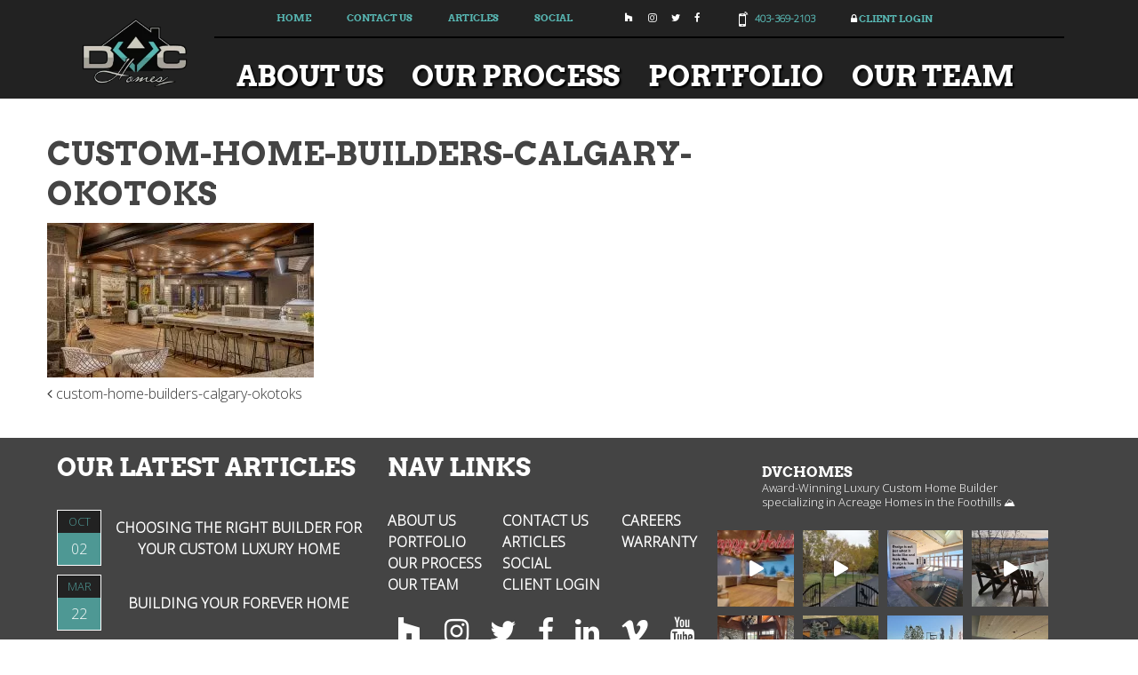

--- FILE ---
content_type: text/html; charset=UTF-8
request_url: https://dvchomes.ca/custom-home-builders-calgary-okotoks/
body_size: 19328
content:
<!doctype html><!--[if lt IE 7]><html class="no-js lt-ie9 lt-ie8 lt-ie7" dir="ltr" lang="en-CA" prefix="og: https://ogp.me/ns#"> <![endif]-->
<!--[if IE 7]><html class="no-js lt-ie9 lt-ie8" dir="ltr" lang="en-CA" prefix="og: https://ogp.me/ns#"> <![endif]-->
<!--[if IE 8]><html class="no-js lt-ie9" dir="ltr" lang="en-CA" prefix="og: https://ogp.me/ns#"> <![endif]--><!--[if gt IE 8]><!--><html class="no-js" dir="ltr" lang="en-CA" prefix="og: https://ogp.me/ns#"> <!--<![endif]--><head><script data-no-optimize="1">var litespeed_docref=sessionStorage.getItem("litespeed_docref");litespeed_docref&&(Object.defineProperty(document,"referrer",{get:function(){return litespeed_docref}}),sessionStorage.removeItem("litespeed_docref"));</script> <meta name="theme-color" content="#4e9894"><meta name="msapplication-navbutton-color" content="#4e9894"><meta name="apple-mobile-web-app-status-bar-style" content="#4e9894"><meta charset="UTF-8" /><meta http-equiv="X-UA-Compatible" content="IE=edge,chrome=1"><meta http-equiv="cleartype" content="on"><meta name="HandheldFriendly" content="True"><meta name="MobileOptimized" content="320"><meta name="viewport" content="width=device-width, initial-scale=1"><link rel="profile" href="http://gmpg.org/xfn/11" /><link rel="pingback" href="https://dvchomes.ca/xmlrpc.php" /> <script type="text/javascript" src="//code.jquery.com/jquery-1.11.0.min.js"></script> <script type="text/javascript" src="//code.jquery.com/jquery-migrate-1.2.1.min.js"></script> <title>custom-home-builders-calgary-okotoks | Diamond Valley Custom Homes</title><meta name="robots" content="max-image-preview:large" /><meta name="author" content="browns"/><link rel="canonical" href="https://dvchomes.ca/custom-home-builders-calgary-okotoks/" /><meta name="generator" content="All in One SEO (AIOSEO) 4.9.3" /><meta property="og:locale" content="en_US" /><meta property="og:site_name" content="Diamond Valley Custom Homes | Calgary and Foothills Custom Acreage Home Builder" /><meta property="og:type" content="article" /><meta property="og:title" content="custom-home-builders-calgary-okotoks | Diamond Valley Custom Homes" /><meta property="og:url" content="https://dvchomes.ca/custom-home-builders-calgary-okotoks/" /><meta property="article:published_time" content="2018-08-29T01:58:06+00:00" /><meta property="article:modified_time" content="2023-11-01T22:19:19+00:00" /><meta name="twitter:card" content="summary" /><meta name="twitter:title" content="custom-home-builders-calgary-okotoks | Diamond Valley Custom Homes" /> <script type="application/ld+json" class="aioseo-schema">{"@context":"https:\/\/schema.org","@graph":[{"@type":"BreadcrumbList","@id":"https:\/\/dvchomes.ca\/custom-home-builders-calgary-okotoks\/#breadcrumblist","itemListElement":[{"@type":"ListItem","@id":"https:\/\/dvchomes.ca#listItem","position":1,"name":"Home","item":"https:\/\/dvchomes.ca","nextItem":{"@type":"ListItem","@id":"https:\/\/dvchomes.ca\/custom-home-builders-calgary-okotoks\/#listItem","name":"custom-home-builders-calgary-okotoks"}},{"@type":"ListItem","@id":"https:\/\/dvchomes.ca\/custom-home-builders-calgary-okotoks\/#listItem","position":2,"name":"custom-home-builders-calgary-okotoks","previousItem":{"@type":"ListItem","@id":"https:\/\/dvchomes.ca#listItem","name":"Home"}}]},{"@type":"ItemPage","@id":"https:\/\/dvchomes.ca\/custom-home-builders-calgary-okotoks\/#itempage","url":"https:\/\/dvchomes.ca\/custom-home-builders-calgary-okotoks\/","name":"custom-home-builders-calgary-okotoks | Diamond Valley Custom Homes","inLanguage":"en-CA","isPartOf":{"@id":"https:\/\/dvchomes.ca\/#website"},"breadcrumb":{"@id":"https:\/\/dvchomes.ca\/custom-home-builders-calgary-okotoks\/#breadcrumblist"},"author":{"@id":"https:\/\/dvchomes.ca\/author\/browns\/#author"},"creator":{"@id":"https:\/\/dvchomes.ca\/author\/browns\/#author"},"datePublished":"2018-08-29T01:58:06-06:00","dateModified":"2023-11-01T16:19:19-06:00"},{"@type":"Organization","@id":"https:\/\/dvchomes.ca\/#organization","name":"Diamond Valley Custom Homes","description":"Calgary and Foothills Custom Acreage Home Builder","url":"https:\/\/dvchomes.ca\/"},{"@type":"Person","@id":"https:\/\/dvchomes.ca\/author\/browns\/#author","url":"https:\/\/dvchomes.ca\/author\/browns\/","name":"browns","image":{"@type":"ImageObject","@id":"https:\/\/dvchomes.ca\/custom-home-builders-calgary-okotoks\/#authorImage","url":"https:\/\/secure.gravatar.com\/avatar\/4de57bf830e5b3df2536f2aba796840d7796036a572e488fe2471beb158a1998?s=96&d=mm&r=g","width":96,"height":96,"caption":"browns"}},{"@type":"WebSite","@id":"https:\/\/dvchomes.ca\/#website","url":"https:\/\/dvchomes.ca\/","name":"Diamond Valley Custom Homes","description":"Calgary and Foothills Custom Acreage Home Builder","inLanguage":"en-CA","publisher":{"@id":"https:\/\/dvchomes.ca\/#organization"}}]}</script> <link rel='dns-prefetch' href='//static.addtoany.com' /><link rel='dns-prefetch' href='//www.googletagmanager.com' /><link rel='dns-prefetch' href='//maxcdn.bootstrapcdn.com' /><link rel='dns-prefetch' href='//fonts.googleapis.com' /><link rel="alternate" type="application/rss+xml" title="Diamond Valley Custom Homes &raquo; Feed" href="https://dvchomes.ca/feed/" /><link rel="alternate" type="application/rss+xml" title="Diamond Valley Custom Homes &raquo; Comments Feed" href="https://dvchomes.ca/comments/feed/" /><link rel="alternate" type="application/rss+xml" title="Diamond Valley Custom Homes &raquo; custom-home-builders-calgary-okotoks Comments Feed" href="https://dvchomes.ca/feed/?attachment_id=39" /><link rel="alternate" title="oEmbed (JSON)" type="application/json+oembed" href="https://dvchomes.ca/wp-json/oembed/1.0/embed?url=https%3A%2F%2Fdvchomes.ca%2Fcustom-home-builders-calgary-okotoks%2F" /><link rel="alternate" title="oEmbed (XML)" type="text/xml+oembed" href="https://dvchomes.ca/wp-json/oembed/1.0/embed?url=https%3A%2F%2Fdvchomes.ca%2Fcustom-home-builders-calgary-okotoks%2F&#038;format=xml" /><style id='wp-img-auto-sizes-contain-inline-css' type='text/css'>img:is([sizes=auto i],[sizes^="auto," i]){contain-intrinsic-size:3000px 1500px}
/*# sourceURL=wp-img-auto-sizes-contain-inline-css */</style><link data-optimized="1" rel='stylesheet' id='sbi_styles-css' href='https://dvchomes.ca/wp-content/litespeed/css/16abb5156b60e1bb7b20376cb9dd74dc.css?ver=d74dc' type='text/css' media='all' /><style id='wp-emoji-styles-inline-css' type='text/css'>img.wp-smiley, img.emoji {
		display: inline !important;
		border: none !important;
		box-shadow: none !important;
		height: 1em !important;
		width: 1em !important;
		margin: 0 0.07em !important;
		vertical-align: -0.1em !important;
		background: none !important;
		padding: 0 !important;
	}
/*# sourceURL=wp-emoji-styles-inline-css */</style><link data-optimized="1" rel='stylesheet' id='wp-block-library-css' href='https://dvchomes.ca/wp-content/litespeed/css/d1090ae482668e8f6066691ba5ec5386.css?ver=c5386' type='text/css' media='all' /><style id='classic-theme-styles-inline-css' type='text/css'>/*! This file is auto-generated */
.wp-block-button__link{color:#fff;background-color:#32373c;border-radius:9999px;box-shadow:none;text-decoration:none;padding:calc(.667em + 2px) calc(1.333em + 2px);font-size:1.125em}.wp-block-file__button{background:#32373c;color:#fff;text-decoration:none}
/*# sourceURL=/wp-includes/css/classic-themes.min.css */</style><link data-optimized="1" rel='stylesheet' id='contact-form-7-css' href='https://dvchomes.ca/wp-content/litespeed/css/ac261bd336bcbc1a1716920f080f3e61.css?ver=f3e61' type='text/css' media='all' /><style id='contact-form-7-inline-css' type='text/css'>.wpcf7 .wpcf7-recaptcha iframe {margin-bottom: 0;}.wpcf7 .wpcf7-recaptcha[data-align="center"] > div {margin: 0 auto;}.wpcf7 .wpcf7-recaptcha[data-align="right"] > div {margin: 0 0 0 auto;}
/*# sourceURL=contact-form-7-inline-css */</style><link data-optimized="1" rel='stylesheet' id='ctf_styles-css' href='https://dvchomes.ca/wp-content/litespeed/css/16fdf058ea09706d1e0c41e1bd51b601.css?ver=1b601' type='text/css' media='all' /><link data-optimized="1" rel='stylesheet' id='collapscore-css-css' href='https://dvchomes.ca/wp-content/litespeed/css/712cf4ccc7a8984be0b1c7e5f5379903.css?ver=79903' type='text/css' media='all' /><link data-optimized="1" rel='stylesheet' id='sjb-fontawesome-css' href='https://dvchomes.ca/wp-content/litespeed/css/7a03f4b93434904df5669e090bcaaeb3.css?ver=aaeb3' type='text/css' media='all' /><link data-optimized="1" rel='stylesheet' id='simple-job-board-jquery-ui-css' href='https://dvchomes.ca/wp-content/litespeed/css/d1f94289b0859d43757de6ab40ffe198.css?ver=fe198' type='text/css' media='all' /><link data-optimized="1" rel='stylesheet' id='simple-job-board-frontend-css' href='https://dvchomes.ca/wp-content/litespeed/css/8663ea0c0a8537847e5cd19e9ed32f4a.css?ver=32f4a' type='text/css' media='all' /><link data-optimized="1" rel='stylesheet' id='cff-css' href='https://dvchomes.ca/wp-content/litespeed/css/7ebf73c21aca22fc942701db634aa971.css?ver=aa971' type='text/css' media='all' /><link rel='stylesheet' id='sb-font-awesome-css' href='https://maxcdn.bootstrapcdn.com/font-awesome/4.7.0/css/font-awesome.min.css?ver=6.9' type='text/css' media='all' /><link data-optimized="1" rel='stylesheet' id='normalize-css' href='https://dvchomes.ca/wp-content/litespeed/css/dbd8b745e57f01861198192d9e7657db.css?ver=657db' type='text/css' media='all' /><link data-optimized="1" rel='stylesheet' id='fontawesome-css' href='https://dvchomes.ca/wp-content/litespeed/css/a72a0ee6b9981ddd51e0d6f1c03ed3d6.css?ver=ed3d6' type='text/css' media='all' /><link data-optimized="1" rel='stylesheet' id='gridsystem-css' href='https://dvchomes.ca/wp-content/litespeed/css/7d4ecfb77fc10a4fdb9f8b257f8affe5.css?ver=affe5' type='text/css' media='all' /><link data-optimized="1" rel='stylesheet' id='slick-css' href='https://dvchomes.ca/wp-content/litespeed/css/bb352d189f6fd61d0b5592bb5ab1011d.css?ver=1011d' type='text/css' media='all' /><link data-optimized="1" rel='stylesheet' id='slick-theme-css' href='https://dvchomes.ca/wp-content/litespeed/css/d5580ecc1a7d9f2058ea6bf106c2bece.css?ver=2bece' type='text/css' media='all' /><link rel='stylesheet' id='dragon-fonts-css' href='https://fonts.googleapis.com/css?family=PT+Sans:400,400italic,700,700italic|Arvo:400&#038;subset=latin&#038;display=swap' type='text/css' media='all' /><link data-optimized="1" rel='stylesheet' id='style-css' href='https://dvchomes.ca/wp-content/litespeed/css/77ac96ebeb7985eaeba2624f8933ca54.css?ver=3ca54' type='text/css' media='all' /><link data-optimized="1" rel='stylesheet' id='video-js-css' href='https://dvchomes.ca/wp-content/litespeed/css/a4a5237eb945d16d78a036e697770086.css?ver=70086' type='text/css' media='all' /><link data-optimized="1" rel='stylesheet' id='video-js-kg-skin-css' href='https://dvchomes.ca/wp-content/litespeed/css/c23d5ace03f2d3a32c02483457760804.css?ver=60804' type='text/css' media='all' /><link data-optimized="1" rel='stylesheet' id='kgvid_video_styles-css' href='https://dvchomes.ca/wp-content/litespeed/css/ae2ddb4ecaf047e9ff36d72bf40761b0.css?ver=761b0' type='text/css' media='all' /><link data-optimized="1" rel='stylesheet' id='addtoany-css' href='https://dvchomes.ca/wp-content/litespeed/css/a92f0ea4abc1d8ec0760fdb5b0ead00b.css?ver=ad00b' type='text/css' media='all' /><link data-optimized="1" rel='stylesheet' id='bsf-Defaults-css' href='https://dvchomes.ca/wp-content/litespeed/css/4e372c55ff6a47e88466c59bfc962f64.css?ver=62f64' type='text/css' media='all' /><link data-optimized="1" rel='stylesheet' id='__EPYT__style-css' href='https://dvchomes.ca/wp-content/litespeed/css/420613633f54151e25cce6a04cdc8d5c.css?ver=c8d5c' type='text/css' media='all' /><style id='__EPYT__style-inline-css' type='text/css'>.epyt-gallery-thumb {
                        width: 33.333%;
                }
                
                         @media (min-width:0px) and (max-width: 767px) {
                            .epyt-gallery-rowbreak {
                                display: none;
                            }
                            .epyt-gallery-allthumbs[class*="epyt-cols"] .epyt-gallery-thumb {
                                width: 100% !important;
                            }
                          }
/*# sourceURL=__EPYT__style-inline-css */</style><link data-optimized="1" rel='stylesheet' id='shiftnav-css' href='https://dvchomes.ca/wp-content/litespeed/css/f995b0b0480136138891e82cf6794ad7.css?ver=94ad7' type='text/css' media='all' /><link data-optimized="1" rel='stylesheet' id='shiftnav-font-awesome-css' href='https://dvchomes.ca/wp-content/litespeed/css/c3105268b8a33940d9e40176aaae8858.css?ver=e8858' type='text/css' media='all' /><link data-optimized="1" rel='stylesheet' id='shiftnav-standard-dark-css' href='https://dvchomes.ca/wp-content/litespeed/css/418bbf43db60cd2287f90be08761d101.css?ver=1d101' type='text/css' media='all' /> <script type="text/javascript" id="addtoany-core-js-before">/*  */
window.a2a_config=window.a2a_config||{};a2a_config.callbacks=[];a2a_config.overlays=[];a2a_config.templates={};a2a_localize = {
	Share: "Share",
	Save: "Save",
	Subscribe: "Subscribe",
	Email: "Email",
	Bookmark: "Bookmark",
	ShowAll: "Show All",
	ShowLess: "Show less",
	FindServices: "Find service(s)",
	FindAnyServiceToAddTo: "Instantly find any service to add to",
	PoweredBy: "Powered by",
	ShareViaEmail: "Share via email",
	SubscribeViaEmail: "Subscribe via email",
	BookmarkInYourBrowser: "Bookmark in your browser",
	BookmarkInstructions: "Press Ctrl+D or \u2318+D to bookmark this page",
	AddToYourFavorites: "Add to your favourites",
	SendFromWebOrProgram: "Send from any email address or email program",
	EmailProgram: "Email program",
	More: "More&#8230;",
	ThanksForSharing: "Thanks for sharing!",
	ThanksForFollowing: "Thanks for following!"
};


//# sourceURL=addtoany-core-js-before
/*  */</script> <script type="text/javascript" defer src="https://static.addtoany.com/menu/page.js" id="addtoany-core-js"></script> <script type="text/javascript" src="https://dvchomes.ca/wp-includes/js/jquery/jquery.min.js" id="jquery-core-js"></script> <script data-optimized="1" type="text/javascript" src="https://dvchomes.ca/wp-content/litespeed/js/7945bf459b47602671284452b02a5980.js?ver=a5980" id="jquery-migrate-js"></script> <script data-optimized="1" type="text/javascript" defer src="https://dvchomes.ca/wp-content/litespeed/js/6829e424d19b50ff84a9852f9d57ff53.js?ver=7ff53" id="addtoany-jquery-js"></script> <script data-optimized="1" type="text/javascript" src="https://dvchomes.ca/wp-content/litespeed/js/f4ea9bf1769fd324b5c49ad14e41b6a1.js?ver=1b6a1" id="modernizr-js"></script> <script data-optimized="1" type="text/javascript" src="https://dvchomes.ca/wp-content/litespeed/js/d4f6726ee56fe707ea1d938fabf38815.js?ver=38815" id="go-top-js"></script> <script data-optimized="1" type="text/javascript" src="https://dvchomes.ca/wp-content/litespeed/js/435fd6c7b232b1b56d632f0dba82248a.js?ver=2248a" id="slick-responsive-js"></script> <script data-optimized="1" type="text/javascript" src="https://dvchomes.ca/wp-content/litespeed/js/7ecd07d0676282babe15e2985ada7f49.js?ver=a7f49" id="auto-play-js"></script> <script data-optimized="1" type="text/javascript" src="https://dvchomes.ca/wp-content/litespeed/js/5d4b6839d3be653c160ebdd0fa533703.js?ver=33703" id="slick-script-js"></script> <script data-optimized="1" type="text/javascript" src="https://dvchomes.ca/wp-content/litespeed/js/91010c09a2f2e2afdfab35ed74cad66a.js?ver=ad66a" id="sticky-header-js"></script> 
 <script type="text/javascript" src="https://www.googletagmanager.com/gtag/js?id=GT-PLF6VC6" id="google_gtagjs-js" async></script> <script type="text/javascript" id="google_gtagjs-js-after">/*  */
window.dataLayer = window.dataLayer || [];function gtag(){dataLayer.push(arguments);}
gtag("set","linker",{"domains":["dvchomes.ca"]});
gtag("js", new Date());
gtag("set", "developer_id.dZTNiMT", true);
gtag("config", "GT-PLF6VC6");
//# sourceURL=google_gtagjs-js-after
/*  */</script> <script type="text/javascript" id="__ytprefs__-js-extra">/*  */
var _EPYT_ = {"ajaxurl":"https://dvchomes.ca/wp-admin/admin-ajax.php","security":"7e690d600c","gallery_scrolloffset":"20","eppathtoscripts":"https://dvchomes.ca/wp-content/plugins/youtube-embed-plus/scripts/","eppath":"https://dvchomes.ca/wp-content/plugins/youtube-embed-plus/","epresponsiveselector":"[\"iframe.__youtube_prefs_widget__\"]","epdovol":"1","version":"14.2.4","evselector":"iframe.__youtube_prefs__[src], iframe[src*=\"youtube.com/embed/\"], iframe[src*=\"youtube-nocookie.com/embed/\"]","ajax_compat":"","maxres_facade":"eager","ytapi_load":"light","pause_others":"","stopMobileBuffer":"1","facade_mode":"","not_live_on_channel":""};
//# sourceURL=__ytprefs__-js-extra
/*  */</script> <script data-optimized="1" type="text/javascript" src="https://dvchomes.ca/wp-content/litespeed/js/9ac3735f52910bba1fb66b6b7fb7d523.js?ver=7d523" id="__ytprefs__-js"></script> <script></script><link rel="https://api.w.org/" href="https://dvchomes.ca/wp-json/" /><link rel="alternate" title="JSON" type="application/json" href="https://dvchomes.ca/wp-json/wp/v2/media/39" /><link rel="EditURI" type="application/rsd+xml" title="RSD" href="https://dvchomes.ca/xmlrpc.php?rsd" /><meta name="generator" content="WordPress 6.9" /><link rel='shortlink' href='https://dvchomes.ca/?p=39' /><link rel="preconnect" href="https://fonts.googleapis.com"><link rel="preconnect" href="https://fonts.gstatic.com"><link href='https://fonts.googleapis.com/css2?display=swap&family=Arvo:wght@700&family=Open+Sans:wght@300' rel='stylesheet'><meta name="generator" content="Site Kit by Google 1.168.0" />
<style type="text/css" id="shiftnav-dynamic-css">/** ShiftNav Custom Tweaks (General Settings) **/
.shiftnav.shiftnav-skin-standard-dark ul.shiftnav-menu li.menu-item > .shiftnav-target:hover{
background:#4e9894;}

.shiftnav.shiftnav-nojs.shiftnav-skin-standard-dark ul.shiftnav-menu li.menu-item > .shiftnav-target:hover,
.shiftnav.shiftnav-skin-standard-dark ul.shiftnav-menu li.menu-item.shiftnav-active > .shiftnav-target,
.shiftnav.shiftnav-skin-standard-dark ul.shiftnav-menu li.menu-item.shiftnav-in-transition > .shiftnav-target,
.shiftnav.shiftnav-skin-standard-dark ul.shiftnav-menu li.menu-item.current-menu-item > .shiftnav-target,
.shiftnav.shiftnav-skin-standard-dark ul.shiftnav-menu > li.shiftnav-sub-accordion.current-menu-ancestor > .shiftnav-target,
.shiftnav.shiftnav-skin-standard-dark ul.shiftnav-menu > li.shiftnav-sub-shift.current-menu-ancestor > .shiftnav-target,
.shiftnav.shiftnav-skin-standard-dark ul.shiftnav-menu.shiftnav-active-highlight li.menu-item > .shiftnav-target:active,
.shiftnav.shiftnav-skin-standard-dark ul.shiftnav-menu.shiftnav-active-on-hover li.menu-item > .shiftnav-target:hover{background:#4e9894;}


.shiftnav.shiftnav-skin-standard-dark li.menu-item .shiftnav-submenu-activation{background:transparent!important;}
/* Status: Loaded from Transient */</style><style>#footercontainer { background-color: #222222; }
.smallprint { text-align: center; }</style><meta name="generator" content="Powered by WPBakery Page Builder - drag and drop page builder for WordPress."/> <script type="text/javascript">/*  */

			( function( w, d, s, l, i ) {
				w[l] = w[l] || [];
				w[l].push( {'gtm.start': new Date().getTime(), event: 'gtm.js'} );
				var f = d.getElementsByTagName( s )[0],
					j = d.createElement( s ), dl = l != 'dataLayer' ? '&l=' + l : '';
				j.async = true;
				j.src = 'https://www.googletagmanager.com/gtm.js?id=' + i + dl;
				f.parentNode.insertBefore( j, f );
			} )( window, document, 'script', 'dataLayer', 'GTM-P4XZHXN' );
			
/*  */</script> <link rel="icon" href="https://dvchomes.ca/wp-content/uploads/2018/10/cropped-fav-icon-32x32.png" sizes="32x32" /><link rel="icon" href="https://dvchomes.ca/wp-content/uploads/2018/10/cropped-fav-icon-192x192.png" sizes="192x192" /><link rel="apple-touch-icon" href="https://dvchomes.ca/wp-content/uploads/2018/10/cropped-fav-icon-180x180.png" /><meta name="msapplication-TileImage" content="https://dvchomes.ca/wp-content/uploads/2018/10/cropped-fav-icon-270x270.png" /> <script>(function(i,s,o,g,r,a,m){i['GoogleAnalyticsObject']=r;i[r]=i[r]||function(){
	(i[r].q=i[r].q||[]).push(arguments)},i[r].l=1*new Date();a=s.createElement(o),
	m=s.getElementsByTagName(o)[0];a.async=1;a.src=g;m.parentNode.insertBefore(a,m)
})(window,document,'script','https://www.google-analytics.com/analytics.js','ga');
  ga('create', 'UA-83894074-1', 'auto');
  ga('send', 'pageview');</script> <style type="text/css" id="wp-custom-css">.nextgen_pro_grid_album .caption_link a{display:block}</style><style id="egf-frontend-styles" type="text/css">h1 {font-family: 'Arvo', sans-serif;font-style: normal;font-weight: 700;text-decoration: none;text-transform: uppercase;} p {font-family: 'Open Sans', sans-serif;font-style: normal;font-weight: 300;} h2 {} h3 {} h4 {} h5 {} h6 {}</style><noscript><style>.wpb_animate_when_almost_visible { opacity: 1; }</style></noscript><style id='global-styles-inline-css' type='text/css'>:root{--wp--preset--aspect-ratio--square: 1;--wp--preset--aspect-ratio--4-3: 4/3;--wp--preset--aspect-ratio--3-4: 3/4;--wp--preset--aspect-ratio--3-2: 3/2;--wp--preset--aspect-ratio--2-3: 2/3;--wp--preset--aspect-ratio--16-9: 16/9;--wp--preset--aspect-ratio--9-16: 9/16;--wp--preset--color--black: #000000;--wp--preset--color--cyan-bluish-gray: #abb8c3;--wp--preset--color--white: #ffffff;--wp--preset--color--pale-pink: #f78da7;--wp--preset--color--vivid-red: #cf2e2e;--wp--preset--color--luminous-vivid-orange: #ff6900;--wp--preset--color--luminous-vivid-amber: #fcb900;--wp--preset--color--light-green-cyan: #7bdcb5;--wp--preset--color--vivid-green-cyan: #00d084;--wp--preset--color--pale-cyan-blue: #8ed1fc;--wp--preset--color--vivid-cyan-blue: #0693e3;--wp--preset--color--vivid-purple: #9b51e0;--wp--preset--gradient--vivid-cyan-blue-to-vivid-purple: linear-gradient(135deg,rgb(6,147,227) 0%,rgb(155,81,224) 100%);--wp--preset--gradient--light-green-cyan-to-vivid-green-cyan: linear-gradient(135deg,rgb(122,220,180) 0%,rgb(0,208,130) 100%);--wp--preset--gradient--luminous-vivid-amber-to-luminous-vivid-orange: linear-gradient(135deg,rgb(252,185,0) 0%,rgb(255,105,0) 100%);--wp--preset--gradient--luminous-vivid-orange-to-vivid-red: linear-gradient(135deg,rgb(255,105,0) 0%,rgb(207,46,46) 100%);--wp--preset--gradient--very-light-gray-to-cyan-bluish-gray: linear-gradient(135deg,rgb(238,238,238) 0%,rgb(169,184,195) 100%);--wp--preset--gradient--cool-to-warm-spectrum: linear-gradient(135deg,rgb(74,234,220) 0%,rgb(151,120,209) 20%,rgb(207,42,186) 40%,rgb(238,44,130) 60%,rgb(251,105,98) 80%,rgb(254,248,76) 100%);--wp--preset--gradient--blush-light-purple: linear-gradient(135deg,rgb(255,206,236) 0%,rgb(152,150,240) 100%);--wp--preset--gradient--blush-bordeaux: linear-gradient(135deg,rgb(254,205,165) 0%,rgb(254,45,45) 50%,rgb(107,0,62) 100%);--wp--preset--gradient--luminous-dusk: linear-gradient(135deg,rgb(255,203,112) 0%,rgb(199,81,192) 50%,rgb(65,88,208) 100%);--wp--preset--gradient--pale-ocean: linear-gradient(135deg,rgb(255,245,203) 0%,rgb(182,227,212) 50%,rgb(51,167,181) 100%);--wp--preset--gradient--electric-grass: linear-gradient(135deg,rgb(202,248,128) 0%,rgb(113,206,126) 100%);--wp--preset--gradient--midnight: linear-gradient(135deg,rgb(2,3,129) 0%,rgb(40,116,252) 100%);--wp--preset--font-size--small: 13px;--wp--preset--font-size--medium: 20px;--wp--preset--font-size--large: 36px;--wp--preset--font-size--x-large: 42px;--wp--preset--spacing--20: 0.44rem;--wp--preset--spacing--30: 0.67rem;--wp--preset--spacing--40: 1rem;--wp--preset--spacing--50: 1.5rem;--wp--preset--spacing--60: 2.25rem;--wp--preset--spacing--70: 3.38rem;--wp--preset--spacing--80: 5.06rem;--wp--preset--shadow--natural: 6px 6px 9px rgba(0, 0, 0, 0.2);--wp--preset--shadow--deep: 12px 12px 50px rgba(0, 0, 0, 0.4);--wp--preset--shadow--sharp: 6px 6px 0px rgba(0, 0, 0, 0.2);--wp--preset--shadow--outlined: 6px 6px 0px -3px rgb(255, 255, 255), 6px 6px rgb(0, 0, 0);--wp--preset--shadow--crisp: 6px 6px 0px rgb(0, 0, 0);}:where(.is-layout-flex){gap: 0.5em;}:where(.is-layout-grid){gap: 0.5em;}body .is-layout-flex{display: flex;}.is-layout-flex{flex-wrap: wrap;align-items: center;}.is-layout-flex > :is(*, div){margin: 0;}body .is-layout-grid{display: grid;}.is-layout-grid > :is(*, div){margin: 0;}:where(.wp-block-columns.is-layout-flex){gap: 2em;}:where(.wp-block-columns.is-layout-grid){gap: 2em;}:where(.wp-block-post-template.is-layout-flex){gap: 1.25em;}:where(.wp-block-post-template.is-layout-grid){gap: 1.25em;}.has-black-color{color: var(--wp--preset--color--black) !important;}.has-cyan-bluish-gray-color{color: var(--wp--preset--color--cyan-bluish-gray) !important;}.has-white-color{color: var(--wp--preset--color--white) !important;}.has-pale-pink-color{color: var(--wp--preset--color--pale-pink) !important;}.has-vivid-red-color{color: var(--wp--preset--color--vivid-red) !important;}.has-luminous-vivid-orange-color{color: var(--wp--preset--color--luminous-vivid-orange) !important;}.has-luminous-vivid-amber-color{color: var(--wp--preset--color--luminous-vivid-amber) !important;}.has-light-green-cyan-color{color: var(--wp--preset--color--light-green-cyan) !important;}.has-vivid-green-cyan-color{color: var(--wp--preset--color--vivid-green-cyan) !important;}.has-pale-cyan-blue-color{color: var(--wp--preset--color--pale-cyan-blue) !important;}.has-vivid-cyan-blue-color{color: var(--wp--preset--color--vivid-cyan-blue) !important;}.has-vivid-purple-color{color: var(--wp--preset--color--vivid-purple) !important;}.has-black-background-color{background-color: var(--wp--preset--color--black) !important;}.has-cyan-bluish-gray-background-color{background-color: var(--wp--preset--color--cyan-bluish-gray) !important;}.has-white-background-color{background-color: var(--wp--preset--color--white) !important;}.has-pale-pink-background-color{background-color: var(--wp--preset--color--pale-pink) !important;}.has-vivid-red-background-color{background-color: var(--wp--preset--color--vivid-red) !important;}.has-luminous-vivid-orange-background-color{background-color: var(--wp--preset--color--luminous-vivid-orange) !important;}.has-luminous-vivid-amber-background-color{background-color: var(--wp--preset--color--luminous-vivid-amber) !important;}.has-light-green-cyan-background-color{background-color: var(--wp--preset--color--light-green-cyan) !important;}.has-vivid-green-cyan-background-color{background-color: var(--wp--preset--color--vivid-green-cyan) !important;}.has-pale-cyan-blue-background-color{background-color: var(--wp--preset--color--pale-cyan-blue) !important;}.has-vivid-cyan-blue-background-color{background-color: var(--wp--preset--color--vivid-cyan-blue) !important;}.has-vivid-purple-background-color{background-color: var(--wp--preset--color--vivid-purple) !important;}.has-black-border-color{border-color: var(--wp--preset--color--black) !important;}.has-cyan-bluish-gray-border-color{border-color: var(--wp--preset--color--cyan-bluish-gray) !important;}.has-white-border-color{border-color: var(--wp--preset--color--white) !important;}.has-pale-pink-border-color{border-color: var(--wp--preset--color--pale-pink) !important;}.has-vivid-red-border-color{border-color: var(--wp--preset--color--vivid-red) !important;}.has-luminous-vivid-orange-border-color{border-color: var(--wp--preset--color--luminous-vivid-orange) !important;}.has-luminous-vivid-amber-border-color{border-color: var(--wp--preset--color--luminous-vivid-amber) !important;}.has-light-green-cyan-border-color{border-color: var(--wp--preset--color--light-green-cyan) !important;}.has-vivid-green-cyan-border-color{border-color: var(--wp--preset--color--vivid-green-cyan) !important;}.has-pale-cyan-blue-border-color{border-color: var(--wp--preset--color--pale-cyan-blue) !important;}.has-vivid-cyan-blue-border-color{border-color: var(--wp--preset--color--vivid-cyan-blue) !important;}.has-vivid-purple-border-color{border-color: var(--wp--preset--color--vivid-purple) !important;}.has-vivid-cyan-blue-to-vivid-purple-gradient-background{background: var(--wp--preset--gradient--vivid-cyan-blue-to-vivid-purple) !important;}.has-light-green-cyan-to-vivid-green-cyan-gradient-background{background: var(--wp--preset--gradient--light-green-cyan-to-vivid-green-cyan) !important;}.has-luminous-vivid-amber-to-luminous-vivid-orange-gradient-background{background: var(--wp--preset--gradient--luminous-vivid-amber-to-luminous-vivid-orange) !important;}.has-luminous-vivid-orange-to-vivid-red-gradient-background{background: var(--wp--preset--gradient--luminous-vivid-orange-to-vivid-red) !important;}.has-very-light-gray-to-cyan-bluish-gray-gradient-background{background: var(--wp--preset--gradient--very-light-gray-to-cyan-bluish-gray) !important;}.has-cool-to-warm-spectrum-gradient-background{background: var(--wp--preset--gradient--cool-to-warm-spectrum) !important;}.has-blush-light-purple-gradient-background{background: var(--wp--preset--gradient--blush-light-purple) !important;}.has-blush-bordeaux-gradient-background{background: var(--wp--preset--gradient--blush-bordeaux) !important;}.has-luminous-dusk-gradient-background{background: var(--wp--preset--gradient--luminous-dusk) !important;}.has-pale-ocean-gradient-background{background: var(--wp--preset--gradient--pale-ocean) !important;}.has-electric-grass-gradient-background{background: var(--wp--preset--gradient--electric-grass) !important;}.has-midnight-gradient-background{background: var(--wp--preset--gradient--midnight) !important;}.has-small-font-size{font-size: var(--wp--preset--font-size--small) !important;}.has-medium-font-size{font-size: var(--wp--preset--font-size--medium) !important;}.has-large-font-size{font-size: var(--wp--preset--font-size--large) !important;}.has-x-large-font-size{font-size: var(--wp--preset--font-size--x-large) !important;}
/*# sourceURL=global-styles-inline-css */</style></head><body class="attachment wp-singular attachment-template-default single single-attachment postid-39 attachmentid-39 attachment-jpeg wp-theme-dragonart-dvc dvc-homes wpb-js-composer js-comp-ver-8.2 vc_responsive"><div id="wrapper" class="hfeed site"><div class="visuallyhidden skip-link"><a href="#primary" title="Skip to main content">Skip to main content</a></div><div id="headercontainer"><header id="masthead" class="site-header row parent-header" role="banner"><div class="col grid_2_of_12 site-title" id="logo"><h1>
<a href="https://dvchomes.ca/" title="Diamond Valley Custom Homes" rel="home">
<img src="https://dvchomes.ca/wp-content/themes/dragonart-dvc/images/logo.png" height="130" width="200" alt="" />
</a></h1></div><div id="mobile-nav" class="col grid_10_of_12"><div class="mobile-menu"><span id="menu-toggle" class="shiftnav-toggle shiftnav-toggle-shiftnav-main button" tabindex="0" 	data-shiftnav-target="shiftnav-main"	><i class="fa fa-bars" aria-hidden="true"></i>
</span></div><a class="mobile-buttons" style="font-weight:bolder;" href="mailto:customhomes@dvchomes.ca"><i class="fa fa-envelope" aria-hidden="true"></i></a><a class="mobile-buttons" style="font-weight:bolder;" href="tel:403-369-2103"><i class="fa fa-phone" aria-hidden="true"></i></a><a class="mobile-buttons" style="font-weight:bolder;" target="_blank" href="https://app.jobtread.com/sign-in/Diamond-Valley-Custom-Homes"><i class="fa fa-lock" aria-hidden="true"></i></a></div><div class="col grid_10_of_12" id="navigation"><div id="primary-nav-wrap" class="col grid_12_of_12"><nav id="site-navigation" class="main-navigation" role="navigation"><div class="menu-main-menu-container"><ul id="menu-main-menu" class="nav-menu"><li id="menu-item-25" class="menu-item menu-item-type-custom menu-item-object-custom menu-item-home menu-item-25"><a href="https://dvchomes.ca/">Home</a></li><li id="menu-item-28" class="menu-item menu-item-type-post_type menu-item-object-page menu-item-28"><a href="https://dvchomes.ca/contact-us/">Contact Us</a></li><li id="menu-item-19" class="menu-item menu-item-type-post_type menu-item-object-page menu-item-19"><a href="https://dvchomes.ca/articles/">Articles</a></li><li id="menu-item-2137" class="menu-item menu-item-type-post_type menu-item-object-page menu-item-2137"><a href="https://dvchomes.ca/social/">Social</a></li></ul></div><ul class="social-icons"><li> <a target="_blank"href="https://www.houzz.com/pro/dvchomes/dvc-homes"><i class="dvc-icon-houzz"></i></a></li><li> <a target="_blank"href="https://instagram.com/dvchomes"><i class="fa fa-instagram"></i></a></li><li> <a target="_blank"href="https://twitter.com/dvchomes"><i class="fa fa-twitter"></i></a></li><li> <a target="_blank"href="https://www.facebook.com/profile.php?id=100086535998689"><i class="fa fa-facebook"></i></a></li></ul><li class="mobile"> <i class="dvc-icon-mobile"></i>  <a style="display:inline" href="tel:+1403-369-2103">403-369-2103</a></li><li><a class="mobile-btn" style="font-weight:bolder;" target="_blank" href="https://app.jobtread.com/sign-in/Diamond-Valley-Custom-Homes"><i style="color:#fff;" class="fa fa-lock" aria-hidden="true"></i> Client Login</a></li></nav></div><div id="secondary-nav-wrap" class="col grid_12_of_12"><nav id="site-navigation" class="secondary-navigation" role="navigation"><div class="menu-secondary-menu-container"><ul id="menu-secondary-menu" class="nav-menu"><li id="menu-item-29" class="menu-item menu-item-type-post_type menu-item-object-page menu-item-29"><a href="https://dvchomes.ca/about-us/">About Us</a></li><li id="menu-item-31" class="menu-item menu-item-type-post_type menu-item-object-page menu-item-31"><a href="https://dvchomes.ca/our-process/">Our Process</a></li><li id="menu-item-32" class="menu-item menu-item-type-post_type menu-item-object-page menu-item-32"><a href="https://dvchomes.ca/portfolio/">Portfolio</a></li><li id="menu-item-30" class="menu-item menu-item-type-post_type menu-item-object-page menu-item-30"><a href="https://dvchomes.ca/our-team/">Our Team</a></li></ul></div></nav></div></div></header></div><div id="maincontentcontainer"><div id="primary" class="site-content row" role="main"><div class="col grid_8_of_12"><h1>custom-home-builders-calgary-okotoks</h1><p class="attachment"><a href='https://dvchomes.ca/wp-content/uploads/2018/08/custom-home-builders-calgary-okotoks.jpg'><img fetchpriority="high" decoding="async" width="300" height="174" src="https://dvchomes.ca/wp-content/uploads/2018/08/custom-home-builders-calgary-okotoks-300x174.jpg" class="attachment-medium size-medium" alt="Custom Home Builders Acreage Builders Calgary featured best homes magazine" srcset="https://dvchomes.ca/wp-content/uploads/2018/08/custom-home-builders-calgary-okotoks-300x174.jpg 300w, https://dvchomes.ca/wp-content/uploads/2018/08/custom-home-builders-calgary-okotoks-768x446.jpg 768w, https://dvchomes.ca/wp-content/uploads/2018/08/custom-home-builders-calgary-okotoks-1024x595.jpg 1024w, https://dvchomes.ca/wp-content/uploads/2018/08/custom-home-builders-calgary-okotoks.jpg 1200w" sizes="(max-width: 300px) 100vw, 300px" /></a></p><nav role="navigation" id="nav-below" class="site-navigation post-navigation nav-single"><h3 class="assistive-text">Post navigation</h3><div class="nav-previous"><a href="https://dvchomes.ca/custom-home-builders-calgary-okotoks/" rel="prev"><span class="meta-nav"><i class="fa fa-angle-left" aria-hidden="true"></i></span> custom-home-builders-calgary-okotoks</a></div></nav></div><div class="col grid_4_of_12"><div id="secondary" class="widget-area" role="complementary"></div></div></div></div><div id="footercontainer"><div id="primary-footer" class="grid_12_of_12"><div id="secondary" class="home-sidebar row"><div class="col grid_4_of_12"><div class="widget-area" role="complementary"><div id="articles" class="grid_12_of_12"><h3>Our Latest Articles</h3><div class="articles col grid_12_of_12"><div class="article-calendar-wrap"><div class="article-calendar"><div class="article-date"><div class="month">Oct</div><div class="day">02</div></div></div></div><div class="article-link col"><a href="https://dvchomes.ca/articles/choosing-the-right-builder-for-your-custom-luxury-home/" title="Choosing the Right Builder for Your Custom Luxury Home">Choosing the Right Builder for Your Custom Luxury Home</a></div></div><div class="articles col grid_12_of_12"><div class="article-calendar-wrap"><div class="article-calendar"><div class="article-date"><div class="month">Mar</div><div class="day">22</div></div></div></div><div class="article-link col"><a href="https://dvchomes.ca/articles/building-your-forever-home/" title="Building your forever home">Building your forever home</a></div></div><a class="btn-blog" href="https://dvchomes.ca//articles">View More</a></div><aside id="text-2" class="widget widget_text"><div class="textwidget"></div></aside></div></div><div class="col grid_4_of_12"><div class="widget-area" role="complementary"><aside id="nav_menu-2" class="widget widget_nav_menu"><h3 class="widget-title">Nav Links</h3><div class="menu-footer-nav-container"><ul id="menu-footer-nav" class="menu"><li id="menu-item-151" class="menu-item menu-item-type-post_type menu-item-object-page menu-item-151"><a href="https://dvchomes.ca/about-us/">About Us</a></li><li id="menu-item-156" class="menu-item menu-item-type-post_type menu-item-object-page menu-item-156"><a href="https://dvchomes.ca/portfolio/">Portfolio</a></li><li id="menu-item-155" class="menu-item menu-item-type-post_type menu-item-object-page menu-item-155"><a href="https://dvchomes.ca/our-process/">Our Process</a></li><li id="menu-item-157" class="menu-item menu-item-type-post_type menu-item-object-page menu-item-157"><a href="https://dvchomes.ca/our-team/">Our Team</a></li><li id="menu-item-152" class="menu-item menu-item-type-post_type menu-item-object-page menu-item-152"><a href="https://dvchomes.ca/contact-us/">Contact Us</a></li><li id="menu-item-153" class="menu-item menu-item-type-post_type menu-item-object-page menu-item-153"><a href="https://dvchomes.ca/articles/">Articles</a></li><li id="menu-item-2138" class="menu-item menu-item-type-post_type menu-item-object-page menu-item-2138"><a href="https://dvchomes.ca/social/">Social</a></li><li id="menu-item-407" class="menu-item menu-item-type-custom menu-item-object-custom menu-item-407"><a target="_blank" href="https://app.jobtread.com/sign-in/Diamond-Valley-Custom-Homes">Client Login</a></li><li id="menu-item-411" class="menu-item menu-item-type-post_type menu-item-object-page menu-item-411"><a href="https://dvchomes.ca/careers/">Careers</a></li><li id="menu-item-475" class="menu-item menu-item-type-post_type menu-item-object-page menu-item-475"><a href="https://dvchomes.ca/warranty/">Warranty</a></li></ul></div></aside><ul class="social-icons"><li> <a aria-label="Houzz" target="_blank" href="https://www.houzz.com/pro/dvchomes/dvc-homes"><i class="dvc-icon-houzz"></i></a></li><li> <a aria-label="Instagram" target="_blank" href="https://instagram.com/dvchomes"><i class="fa fa-instagram"></i></a></li><li> <a aria-label="Twitter" target="_blank" href="https://twitter.com/dvchomes"><i class="fa fa-twitter"></i></a></li><li> <a aria-label="Facebook" target="_blank" href="https://www.facebook.com/profile.php?id=100086535998689"><i class="fa fa-facebook"></i></a></li><li> <a aria-label="LinedIn" target="_blank" href="https://linkedin.com/company/diamond-valley-custom-homes"><i class="fa fa-linkedin"></i></a></li><li> <a target="_blank" href="https://vimeo.com/dvchomes"><i class="fa fa-vimeo"></i></a></li><li> <a target="_blank" href="https://www.youtube.com/channel/UC64-Ega0HRtrVqop7S5oN-Q"><i class="fa fa-youtube"></i></a></li></ul><aside id="text-7" class="widget widget_text"><div class="textwidget"></div></aside></div></div><div class="col grid_4_of_12"><div class="widget-area" role="complementary"><aside id="text-6" class="widget widget_text"><div class="textwidget"><div id="sb_instagram"  class="sbi sbi_mob_col_1 sbi_tab_col_2 sbi_col_4 sbi_width_resp sbi_disable_mobile" style="padding-bottom: 10px; width: 100%;"	 data-feedid="sbi_dvchomes#8"  data-res="auto" data-cols="4" data-colsmobile="1" data-colstablet="2" data-num="8" data-nummobile="" data-item-padding="5"	 data-shortcode-atts="{&quot;num&quot;:&quot;8&quot;,&quot;cols&quot;:&quot;4&quot;,&quot;showbutton&quot;:&quot;false&quot;}"  data-postid="39" data-locatornonce="4e0dc73e7e" data-imageaspectratio="1:1" data-sbi-flags="favorLocal"><div class="sb_instagram_header "   >
<a class="sbi_header_link" target="_blank"
rel="nofollow noopener" href="https://www.instagram.com/dvchomes/" title="@dvchomes"><div class="sbi_header_text"><div class="sbi_header_img"  data-avatar-url="https://scontent-atl3-3.xx.fbcdn.net/v/t51.2885-15/43435686_272094840107092_5020729868950700032_n.jpg?_nc_cat=111&amp;ccb=1-7&amp;_nc_sid=7d201b&amp;_nc_ohc=HvFz-0nGOVoQ7kNvwFOS4--&amp;_nc_oc=Adn3Op5pFYscdrm4mLTJbf0roixYjoJssANvAtqLm9SW9AyYgw87C171c_ehd-zKVNA&amp;_nc_zt=23&amp;_nc_ht=scontent-atl3-3.xx&amp;edm=AL-3X8kEAAAA&amp;oh=00_Afoe9VzxkftwW2Gi1wzKhIaqBUzXHADCbEPcHLw-jHqYHg&amp;oe=69710861"><div class="sbi_header_img_hover"  ><svg class="sbi_new_logo fa-instagram fa-w-14" aria-hidden="true" data-fa-processed="" aria-label="Instagram" data-prefix="fab" data-icon="instagram" role="img" viewBox="0 0 448 512">
<path fill="currentColor" d="M224.1 141c-63.6 0-114.9 51.3-114.9 114.9s51.3 114.9 114.9 114.9S339 319.5 339 255.9 287.7 141 224.1 141zm0 189.6c-41.1 0-74.7-33.5-74.7-74.7s33.5-74.7 74.7-74.7 74.7 33.5 74.7 74.7-33.6 74.7-74.7 74.7zm146.4-194.3c0 14.9-12 26.8-26.8 26.8-14.9 0-26.8-12-26.8-26.8s12-26.8 26.8-26.8 26.8 12 26.8 26.8zm76.1 27.2c-1.7-35.9-9.9-67.7-36.2-93.9-26.2-26.2-58-34.4-93.9-36.2-37-2.1-147.9-2.1-184.9 0-35.8 1.7-67.6 9.9-93.9 36.1s-34.4 58-36.2 93.9c-2.1 37-2.1 147.9 0 184.9 1.7 35.9 9.9 67.7 36.2 93.9s58 34.4 93.9 36.2c37 2.1 147.9 2.1 184.9 0 35.9-1.7 67.7-9.9 93.9-36.2 26.2-26.2 34.4-58 36.2-93.9 2.1-37 2.1-147.8 0-184.8zM398.8 388c-7.8 19.6-22.9 34.7-42.6 42.6-29.5 11.7-99.5 9-132.1 9s-102.7 2.6-132.1-9c-19.6-7.8-34.7-22.9-42.6-42.6-11.7-29.5-9-99.5-9-132.1s-2.6-102.7 9-132.1c7.8-19.6 22.9-34.7 42.6-42.6 29.5-11.7 99.5-9 132.1-9s102.7-2.6 132.1 9c19.6 7.8 34.7 22.9 42.6 42.6 11.7 29.5 9 99.5 9 132.1s2.7 102.7-9 132.1z"></path>
</svg></div>
<img loading="lazy" decoding="async"  src="https://scontent-atl3-3.xx.fbcdn.net/v/t51.2885-15/43435686_272094840107092_5020729868950700032_n.jpg?_nc_cat=111&amp;ccb=1-7&amp;_nc_sid=7d201b&amp;_nc_ohc=HvFz-0nGOVoQ7kNvwFOS4--&amp;_nc_oc=Adn3Op5pFYscdrm4mLTJbf0roixYjoJssANvAtqLm9SW9AyYgw87C171c_ehd-zKVNA&amp;_nc_zt=23&amp;_nc_ht=scontent-atl3-3.xx&amp;edm=AL-3X8kEAAAA&amp;oh=00_Afoe9VzxkftwW2Gi1wzKhIaqBUzXHADCbEPcHLw-jHqYHg&amp;oe=69710861" alt="" width="50" height="50"></div><div class="sbi_feedtheme_header_text"><h3>dvchomes</h3><p class="sbi_bio">Award-Winning Luxury Custom Home Builder specializing in Acreage Homes in the Foothills ⛰️</p></div></div>
</a></div><div id="sbi_images"  style="gap: 10px;"><div class="sbi_item sbi_type_video sbi_new sbi_transition"
id="sbi_18086142176030465" data-date="1766534166"><div class="sbi_photo_wrap">
<a class="sbi_photo" href="https://www.instagram.com/reel/DSoAL7PgXA5/" target="_blank" rel="noopener nofollow"
data-full-res="https://scontent-atl3-2.cdninstagram.com/v/t51.71878-15/589256650_1373490957599877_1815869709524432388_n.jpg?stp=dst-jpg_e35_tt6&#038;_nc_cat=102&#038;ccb=7-5&#038;_nc_sid=18de74&#038;efg=eyJlZmdfdGFnIjoiQ0xJUFMuYmVzdF9pbWFnZV91cmxnZW4uQzMifQ%3D%3D&#038;_nc_ohc=daEpCTwGTr0Q7kNvwF62Txm&#038;_nc_oc=AdnOw6mzQEgRQW1yKZVi5rCQ0G-3LkGnOEvpCMhuuRQvoXkQ_jGusVYHyHAySW8AciA&#038;_nc_zt=23&#038;_nc_ht=scontent-atl3-2.cdninstagram.com&#038;edm=AM6HXa8EAAAA&#038;_nc_gid=ENNxfTpBuk051LX8A_2zSg&#038;oh=00_AfpziHbpsrCrYA4rABnVSSYSo3sCrGm3RoFKYNPSeDxr0A&#038;oe=69712936"
data-img-src-set="{&quot;d&quot;:&quot;https:\/\/scontent-atl3-2.cdninstagram.com\/v\/t51.71878-15\/589256650_1373490957599877_1815869709524432388_n.jpg?stp=dst-jpg_e35_tt6&amp;_nc_cat=102&amp;ccb=7-5&amp;_nc_sid=18de74&amp;efg=eyJlZmdfdGFnIjoiQ0xJUFMuYmVzdF9pbWFnZV91cmxnZW4uQzMifQ%3D%3D&amp;_nc_ohc=daEpCTwGTr0Q7kNvwF62Txm&amp;_nc_oc=AdnOw6mzQEgRQW1yKZVi5rCQ0G-3LkGnOEvpCMhuuRQvoXkQ_jGusVYHyHAySW8AciA&amp;_nc_zt=23&amp;_nc_ht=scontent-atl3-2.cdninstagram.com&amp;edm=AM6HXa8EAAAA&amp;_nc_gid=ENNxfTpBuk051LX8A_2zSg&amp;oh=00_AfpziHbpsrCrYA4rABnVSSYSo3sCrGm3RoFKYNPSeDxr0A&amp;oe=69712936&quot;,&quot;150&quot;:&quot;https:\/\/scontent-atl3-2.cdninstagram.com\/v\/t51.71878-15\/589256650_1373490957599877_1815869709524432388_n.jpg?stp=dst-jpg_e35_tt6&amp;_nc_cat=102&amp;ccb=7-5&amp;_nc_sid=18de74&amp;efg=eyJlZmdfdGFnIjoiQ0xJUFMuYmVzdF9pbWFnZV91cmxnZW4uQzMifQ%3D%3D&amp;_nc_ohc=daEpCTwGTr0Q7kNvwF62Txm&amp;_nc_oc=AdnOw6mzQEgRQW1yKZVi5rCQ0G-3LkGnOEvpCMhuuRQvoXkQ_jGusVYHyHAySW8AciA&amp;_nc_zt=23&amp;_nc_ht=scontent-atl3-2.cdninstagram.com&amp;edm=AM6HXa8EAAAA&amp;_nc_gid=ENNxfTpBuk051LX8A_2zSg&amp;oh=00_AfpziHbpsrCrYA4rABnVSSYSo3sCrGm3RoFKYNPSeDxr0A&amp;oe=69712936&quot;,&quot;320&quot;:&quot;https:\/\/scontent-atl3-2.cdninstagram.com\/v\/t51.71878-15\/589256650_1373490957599877_1815869709524432388_n.jpg?stp=dst-jpg_e35_tt6&amp;_nc_cat=102&amp;ccb=7-5&amp;_nc_sid=18de74&amp;efg=eyJlZmdfdGFnIjoiQ0xJUFMuYmVzdF9pbWFnZV91cmxnZW4uQzMifQ%3D%3D&amp;_nc_ohc=daEpCTwGTr0Q7kNvwF62Txm&amp;_nc_oc=AdnOw6mzQEgRQW1yKZVi5rCQ0G-3LkGnOEvpCMhuuRQvoXkQ_jGusVYHyHAySW8AciA&amp;_nc_zt=23&amp;_nc_ht=scontent-atl3-2.cdninstagram.com&amp;edm=AM6HXa8EAAAA&amp;_nc_gid=ENNxfTpBuk051LX8A_2zSg&amp;oh=00_AfpziHbpsrCrYA4rABnVSSYSo3sCrGm3RoFKYNPSeDxr0A&amp;oe=69712936&quot;,&quot;640&quot;:&quot;https:\/\/scontent-atl3-2.cdninstagram.com\/v\/t51.71878-15\/589256650_1373490957599877_1815869709524432388_n.jpg?stp=dst-jpg_e35_tt6&amp;_nc_cat=102&amp;ccb=7-5&amp;_nc_sid=18de74&amp;efg=eyJlZmdfdGFnIjoiQ0xJUFMuYmVzdF9pbWFnZV91cmxnZW4uQzMifQ%3D%3D&amp;_nc_ohc=daEpCTwGTr0Q7kNvwF62Txm&amp;_nc_oc=AdnOw6mzQEgRQW1yKZVi5rCQ0G-3LkGnOEvpCMhuuRQvoXkQ_jGusVYHyHAySW8AciA&amp;_nc_zt=23&amp;_nc_ht=scontent-atl3-2.cdninstagram.com&amp;edm=AM6HXa8EAAAA&amp;_nc_gid=ENNxfTpBuk051LX8A_2zSg&amp;oh=00_AfpziHbpsrCrYA4rABnVSSYSo3sCrGm3RoFKYNPSeDxr0A&amp;oe=69712936&quot;}">
<span class="sbi-screenreader">A huge thank you to our clients, trades, staff, an</span>
<svg style="color: rgba(255,255,255,1)" class="svg-inline--fa fa-play fa-w-14 sbi_playbtn" aria-label="Play" aria-hidden="true" data-fa-processed="" data-prefix="fa" data-icon="play" role="presentation" xmlns="http://www.w3.org/2000/svg" viewBox="0 0 448 512"><path fill="currentColor" d="M424.4 214.7L72.4 6.6C43.8-10.3 0 6.1 0 47.9V464c0 37.5 40.7 60.1 72.4 41.3l352-208c31.4-18.5 31.5-64.1 0-82.6z"></path></svg>			<img decoding="async" src="https://dvchomes.ca/wp-content/plugins/instagram-feed/img/placeholder.png" alt="A huge thank you to our clients, trades, staff, and suppliers. Wishing you a Merry Christmas from Diamond Valley Custom Homes! #homebuilder #buildingdreams #albertahomes" aria-hidden="true">
</a></div></div><div class="sbi_item sbi_type_video sbi_new sbi_transition"
id="sbi_18038228789185297" data-date="1740757844"><div class="sbi_photo_wrap">
<a class="sbi_photo" href="https://www.instagram.com/reel/DGn0SezO3LK/" target="_blank" rel="noopener nofollow"
data-full-res="https://scontent-atl3-3.cdninstagram.com/v/t51.71878-15/503595953_699989162888799_4205572707069078652_n.jpg?stp=dst-jpg_e35_tt6&#038;_nc_cat=111&#038;ccb=7-5&#038;_nc_sid=18de74&#038;efg=eyJlZmdfdGFnIjoiQ0xJUFMuYmVzdF9pbWFnZV91cmxnZW4uQzMifQ%3D%3D&#038;_nc_ohc=D0hpLycH0XoQ7kNvwEwcF4z&#038;_nc_oc=AdnySwKHeBw1mjA_h3O8bESN1A0VBeqQ6IMJ3yMxYivfbFH3eDmLe5trCPBwEHNVBIc&#038;_nc_zt=23&#038;_nc_ht=scontent-atl3-3.cdninstagram.com&#038;edm=AM6HXa8EAAAA&#038;_nc_gid=ENNxfTpBuk051LX8A_2zSg&#038;oh=00_AfqIy7oscSNHbf8zWbYQpJDj2Ykq1g_c9PHlWkaWbo0DqQ&#038;oe=697123B5"
data-img-src-set="{&quot;d&quot;:&quot;https:\/\/scontent-atl3-3.cdninstagram.com\/v\/t51.71878-15\/503595953_699989162888799_4205572707069078652_n.jpg?stp=dst-jpg_e35_tt6&amp;_nc_cat=111&amp;ccb=7-5&amp;_nc_sid=18de74&amp;efg=eyJlZmdfdGFnIjoiQ0xJUFMuYmVzdF9pbWFnZV91cmxnZW4uQzMifQ%3D%3D&amp;_nc_ohc=D0hpLycH0XoQ7kNvwEwcF4z&amp;_nc_oc=AdnySwKHeBw1mjA_h3O8bESN1A0VBeqQ6IMJ3yMxYivfbFH3eDmLe5trCPBwEHNVBIc&amp;_nc_zt=23&amp;_nc_ht=scontent-atl3-3.cdninstagram.com&amp;edm=AM6HXa8EAAAA&amp;_nc_gid=ENNxfTpBuk051LX8A_2zSg&amp;oh=00_AfqIy7oscSNHbf8zWbYQpJDj2Ykq1g_c9PHlWkaWbo0DqQ&amp;oe=697123B5&quot;,&quot;150&quot;:&quot;https:\/\/scontent-atl3-3.cdninstagram.com\/v\/t51.71878-15\/503595953_699989162888799_4205572707069078652_n.jpg?stp=dst-jpg_e35_tt6&amp;_nc_cat=111&amp;ccb=7-5&amp;_nc_sid=18de74&amp;efg=eyJlZmdfdGFnIjoiQ0xJUFMuYmVzdF9pbWFnZV91cmxnZW4uQzMifQ%3D%3D&amp;_nc_ohc=D0hpLycH0XoQ7kNvwEwcF4z&amp;_nc_oc=AdnySwKHeBw1mjA_h3O8bESN1A0VBeqQ6IMJ3yMxYivfbFH3eDmLe5trCPBwEHNVBIc&amp;_nc_zt=23&amp;_nc_ht=scontent-atl3-3.cdninstagram.com&amp;edm=AM6HXa8EAAAA&amp;_nc_gid=ENNxfTpBuk051LX8A_2zSg&amp;oh=00_AfqIy7oscSNHbf8zWbYQpJDj2Ykq1g_c9PHlWkaWbo0DqQ&amp;oe=697123B5&quot;,&quot;320&quot;:&quot;https:\/\/scontent-atl3-3.cdninstagram.com\/v\/t51.71878-15\/503595953_699989162888799_4205572707069078652_n.jpg?stp=dst-jpg_e35_tt6&amp;_nc_cat=111&amp;ccb=7-5&amp;_nc_sid=18de74&amp;efg=eyJlZmdfdGFnIjoiQ0xJUFMuYmVzdF9pbWFnZV91cmxnZW4uQzMifQ%3D%3D&amp;_nc_ohc=D0hpLycH0XoQ7kNvwEwcF4z&amp;_nc_oc=AdnySwKHeBw1mjA_h3O8bESN1A0VBeqQ6IMJ3yMxYivfbFH3eDmLe5trCPBwEHNVBIc&amp;_nc_zt=23&amp;_nc_ht=scontent-atl3-3.cdninstagram.com&amp;edm=AM6HXa8EAAAA&amp;_nc_gid=ENNxfTpBuk051LX8A_2zSg&amp;oh=00_AfqIy7oscSNHbf8zWbYQpJDj2Ykq1g_c9PHlWkaWbo0DqQ&amp;oe=697123B5&quot;,&quot;640&quot;:&quot;https:\/\/scontent-atl3-3.cdninstagram.com\/v\/t51.71878-15\/503595953_699989162888799_4205572707069078652_n.jpg?stp=dst-jpg_e35_tt6&amp;_nc_cat=111&amp;ccb=7-5&amp;_nc_sid=18de74&amp;efg=eyJlZmdfdGFnIjoiQ0xJUFMuYmVzdF9pbWFnZV91cmxnZW4uQzMifQ%3D%3D&amp;_nc_ohc=D0hpLycH0XoQ7kNvwEwcF4z&amp;_nc_oc=AdnySwKHeBw1mjA_h3O8bESN1A0VBeqQ6IMJ3yMxYivfbFH3eDmLe5trCPBwEHNVBIc&amp;_nc_zt=23&amp;_nc_ht=scontent-atl3-3.cdninstagram.com&amp;edm=AM6HXa8EAAAA&amp;_nc_gid=ENNxfTpBuk051LX8A_2zSg&amp;oh=00_AfqIy7oscSNHbf8zWbYQpJDj2Ykq1g_c9PHlWkaWbo0DqQ&amp;oe=697123B5&quot;}">
<span class="sbi-screenreader">We build homes, not houses. Your custom built drea</span>
<svg style="color: rgba(255,255,255,1)" class="svg-inline--fa fa-play fa-w-14 sbi_playbtn" aria-label="Play" aria-hidden="true" data-fa-processed="" data-prefix="fa" data-icon="play" role="presentation" xmlns="http://www.w3.org/2000/svg" viewBox="0 0 448 512"><path fill="currentColor" d="M424.4 214.7L72.4 6.6C43.8-10.3 0 6.1 0 47.9V464c0 37.5 40.7 60.1 72.4 41.3l352-208c31.4-18.5 31.5-64.1 0-82.6z"></path></svg>			<img decoding="async" src="https://dvchomes.ca/wp-content/plugins/instagram-feed/img/placeholder.png" alt="We build homes, not houses. Your custom built dream home is not beyond your reach. Give us a call, we&#039;ve got the experience, the know-how and the skills to make your dream your reality.#okotoksbuilder #construction #customhomes #letsbuildit #okotoks #dewinton #homesnothouses #dvchomes #customhomebuilder #imagineyourdreamhome" aria-hidden="true">
</a></div></div><div class="sbi_item sbi_type_image sbi_new sbi_transition"
id="sbi_18076582906659454" data-date="1740444906"><div class="sbi_photo_wrap">
<a class="sbi_photo" href="https://www.instagram.com/p/DGefc04OLO0/" target="_blank" rel="noopener nofollow"
data-full-res="https://scontent-atl3-2.cdninstagram.com/v/t39.30808-6/482085212_630732606487934_359570199532286925_n.jpg?stp=dst-jpg_e35_tt6&#038;_nc_cat=102&#038;ccb=7-5&#038;_nc_sid=18de74&#038;efg=eyJlZmdfdGFnIjoiRkVFRC5iZXN0X2ltYWdlX3VybGdlbi5DMyJ9&#038;_nc_ohc=9grqJNM8e98Q7kNvwG6G11L&#038;_nc_oc=AdlxGn37fvIlilJycJ3FiLKfCFght7ELdDqC9YsMKKhMYZABmMb0-kprDMbREY-a-o0&#038;_nc_zt=23&#038;_nc_ht=scontent-atl3-2.cdninstagram.com&#038;edm=AM6HXa8EAAAA&#038;_nc_gid=ENNxfTpBuk051LX8A_2zSg&#038;oh=00_AfoKA-ucaPapU1caCGq2tMeDPCXpvcokloVND5ggBgLl0w&#038;oe=6970FD37"
data-img-src-set="{&quot;d&quot;:&quot;https:\/\/scontent-atl3-2.cdninstagram.com\/v\/t39.30808-6\/482085212_630732606487934_359570199532286925_n.jpg?stp=dst-jpg_e35_tt6&amp;_nc_cat=102&amp;ccb=7-5&amp;_nc_sid=18de74&amp;efg=eyJlZmdfdGFnIjoiRkVFRC5iZXN0X2ltYWdlX3VybGdlbi5DMyJ9&amp;_nc_ohc=9grqJNM8e98Q7kNvwG6G11L&amp;_nc_oc=AdlxGn37fvIlilJycJ3FiLKfCFght7ELdDqC9YsMKKhMYZABmMb0-kprDMbREY-a-o0&amp;_nc_zt=23&amp;_nc_ht=scontent-atl3-2.cdninstagram.com&amp;edm=AM6HXa8EAAAA&amp;_nc_gid=ENNxfTpBuk051LX8A_2zSg&amp;oh=00_AfoKA-ucaPapU1caCGq2tMeDPCXpvcokloVND5ggBgLl0w&amp;oe=6970FD37&quot;,&quot;150&quot;:&quot;https:\/\/scontent-atl3-2.cdninstagram.com\/v\/t39.30808-6\/482085212_630732606487934_359570199532286925_n.jpg?stp=dst-jpg_e35_tt6&amp;_nc_cat=102&amp;ccb=7-5&amp;_nc_sid=18de74&amp;efg=eyJlZmdfdGFnIjoiRkVFRC5iZXN0X2ltYWdlX3VybGdlbi5DMyJ9&amp;_nc_ohc=9grqJNM8e98Q7kNvwG6G11L&amp;_nc_oc=AdlxGn37fvIlilJycJ3FiLKfCFght7ELdDqC9YsMKKhMYZABmMb0-kprDMbREY-a-o0&amp;_nc_zt=23&amp;_nc_ht=scontent-atl3-2.cdninstagram.com&amp;edm=AM6HXa8EAAAA&amp;_nc_gid=ENNxfTpBuk051LX8A_2zSg&amp;oh=00_AfoKA-ucaPapU1caCGq2tMeDPCXpvcokloVND5ggBgLl0w&amp;oe=6970FD37&quot;,&quot;320&quot;:&quot;https:\/\/scontent-atl3-2.cdninstagram.com\/v\/t39.30808-6\/482085212_630732606487934_359570199532286925_n.jpg?stp=dst-jpg_e35_tt6&amp;_nc_cat=102&amp;ccb=7-5&amp;_nc_sid=18de74&amp;efg=eyJlZmdfdGFnIjoiRkVFRC5iZXN0X2ltYWdlX3VybGdlbi5DMyJ9&amp;_nc_ohc=9grqJNM8e98Q7kNvwG6G11L&amp;_nc_oc=AdlxGn37fvIlilJycJ3FiLKfCFght7ELdDqC9YsMKKhMYZABmMb0-kprDMbREY-a-o0&amp;_nc_zt=23&amp;_nc_ht=scontent-atl3-2.cdninstagram.com&amp;edm=AM6HXa8EAAAA&amp;_nc_gid=ENNxfTpBuk051LX8A_2zSg&amp;oh=00_AfoKA-ucaPapU1caCGq2tMeDPCXpvcokloVND5ggBgLl0w&amp;oe=6970FD37&quot;,&quot;640&quot;:&quot;https:\/\/scontent-atl3-2.cdninstagram.com\/v\/t39.30808-6\/482085212_630732606487934_359570199532286925_n.jpg?stp=dst-jpg_e35_tt6&amp;_nc_cat=102&amp;ccb=7-5&amp;_nc_sid=18de74&amp;efg=eyJlZmdfdGFnIjoiRkVFRC5iZXN0X2ltYWdlX3VybGdlbi5DMyJ9&amp;_nc_ohc=9grqJNM8e98Q7kNvwG6G11L&amp;_nc_oc=AdlxGn37fvIlilJycJ3FiLKfCFght7ELdDqC9YsMKKhMYZABmMb0-kprDMbREY-a-o0&amp;_nc_zt=23&amp;_nc_ht=scontent-atl3-2.cdninstagram.com&amp;edm=AM6HXa8EAAAA&amp;_nc_gid=ENNxfTpBuk051LX8A_2zSg&amp;oh=00_AfoKA-ucaPapU1caCGq2tMeDPCXpvcokloVND5ggBgLl0w&amp;oe=6970FD37&quot;}">
<span class="sbi-screenreader">Steve Jobs said that. He said it about his product</span>
<img decoding="async" src="https://dvchomes.ca/wp-content/plugins/instagram-feed/img/placeholder.png" alt="Steve Jobs said that. He said it about his products, but we think it sums up the stairway at our Mountain Modern build, too. This is a deceivingly simple design that packs a huge punch.#DVCHomes #TrulyCustom #HomesNotHouses #AcreageBuilder #OkotoksBuilder #FoothillsBuilder #CustomHomes #LuxuryHomes #stevejobs #minimalistdesign #MountainModern #InteriorDesign" aria-hidden="true">
</a></div></div><div class="sbi_item sbi_type_video sbi_new sbi_transition"
id="sbi_18061098676797467" data-date="1740150300"><div class="sbi_photo_wrap">
<a class="sbi_photo" href="https://www.instagram.com/reel/DGVtP2CJwjN/" target="_blank" rel="noopener nofollow"
data-full-res="https://scontent-atl3-1.cdninstagram.com/v/t51.71878-15/481335975_1540063753335303_5554762304157701596_n.jpg?stp=dst-jpg_e35_tt6&#038;_nc_cat=100&#038;ccb=7-5&#038;_nc_sid=18de74&#038;efg=eyJlZmdfdGFnIjoiQ0xJUFMuYmVzdF9pbWFnZV91cmxnZW4uQzMifQ%3D%3D&#038;_nc_ohc=7dKrUTH1JUAQ7kNvwFobIVM&#038;_nc_oc=AdmvjNQ-bjl08URJ_Becuqd_j-D_Y1gHwU1WKJNbSPvT_Ifay8-rKWI_rNsP3MenQ6Y&#038;_nc_zt=23&#038;_nc_ht=scontent-atl3-1.cdninstagram.com&#038;edm=AM6HXa8EAAAA&#038;_nc_gid=ENNxfTpBuk051LX8A_2zSg&#038;oh=00_AfpvNaS0qSutwe-6gNos3-Tu9rfhSHodymLk-DmtDm4AMg&#038;oe=69712783"
data-img-src-set="{&quot;d&quot;:&quot;https:\/\/scontent-atl3-1.cdninstagram.com\/v\/t51.71878-15\/481335975_1540063753335303_5554762304157701596_n.jpg?stp=dst-jpg_e35_tt6&amp;_nc_cat=100&amp;ccb=7-5&amp;_nc_sid=18de74&amp;efg=eyJlZmdfdGFnIjoiQ0xJUFMuYmVzdF9pbWFnZV91cmxnZW4uQzMifQ%3D%3D&amp;_nc_ohc=7dKrUTH1JUAQ7kNvwFobIVM&amp;_nc_oc=AdmvjNQ-bjl08URJ_Becuqd_j-D_Y1gHwU1WKJNbSPvT_Ifay8-rKWI_rNsP3MenQ6Y&amp;_nc_zt=23&amp;_nc_ht=scontent-atl3-1.cdninstagram.com&amp;edm=AM6HXa8EAAAA&amp;_nc_gid=ENNxfTpBuk051LX8A_2zSg&amp;oh=00_AfpvNaS0qSutwe-6gNos3-Tu9rfhSHodymLk-DmtDm4AMg&amp;oe=69712783&quot;,&quot;150&quot;:&quot;https:\/\/scontent-atl3-1.cdninstagram.com\/v\/t51.71878-15\/481335975_1540063753335303_5554762304157701596_n.jpg?stp=dst-jpg_e35_tt6&amp;_nc_cat=100&amp;ccb=7-5&amp;_nc_sid=18de74&amp;efg=eyJlZmdfdGFnIjoiQ0xJUFMuYmVzdF9pbWFnZV91cmxnZW4uQzMifQ%3D%3D&amp;_nc_ohc=7dKrUTH1JUAQ7kNvwFobIVM&amp;_nc_oc=AdmvjNQ-bjl08URJ_Becuqd_j-D_Y1gHwU1WKJNbSPvT_Ifay8-rKWI_rNsP3MenQ6Y&amp;_nc_zt=23&amp;_nc_ht=scontent-atl3-1.cdninstagram.com&amp;edm=AM6HXa8EAAAA&amp;_nc_gid=ENNxfTpBuk051LX8A_2zSg&amp;oh=00_AfpvNaS0qSutwe-6gNos3-Tu9rfhSHodymLk-DmtDm4AMg&amp;oe=69712783&quot;,&quot;320&quot;:&quot;https:\/\/scontent-atl3-1.cdninstagram.com\/v\/t51.71878-15\/481335975_1540063753335303_5554762304157701596_n.jpg?stp=dst-jpg_e35_tt6&amp;_nc_cat=100&amp;ccb=7-5&amp;_nc_sid=18de74&amp;efg=eyJlZmdfdGFnIjoiQ0xJUFMuYmVzdF9pbWFnZV91cmxnZW4uQzMifQ%3D%3D&amp;_nc_ohc=7dKrUTH1JUAQ7kNvwFobIVM&amp;_nc_oc=AdmvjNQ-bjl08URJ_Becuqd_j-D_Y1gHwU1WKJNbSPvT_Ifay8-rKWI_rNsP3MenQ6Y&amp;_nc_zt=23&amp;_nc_ht=scontent-atl3-1.cdninstagram.com&amp;edm=AM6HXa8EAAAA&amp;_nc_gid=ENNxfTpBuk051LX8A_2zSg&amp;oh=00_AfpvNaS0qSutwe-6gNos3-Tu9rfhSHodymLk-DmtDm4AMg&amp;oe=69712783&quot;,&quot;640&quot;:&quot;https:\/\/scontent-atl3-1.cdninstagram.com\/v\/t51.71878-15\/481335975_1540063753335303_5554762304157701596_n.jpg?stp=dst-jpg_e35_tt6&amp;_nc_cat=100&amp;ccb=7-5&amp;_nc_sid=18de74&amp;efg=eyJlZmdfdGFnIjoiQ0xJUFMuYmVzdF9pbWFnZV91cmxnZW4uQzMifQ%3D%3D&amp;_nc_ohc=7dKrUTH1JUAQ7kNvwFobIVM&amp;_nc_oc=AdmvjNQ-bjl08URJ_Becuqd_j-D_Y1gHwU1WKJNbSPvT_Ifay8-rKWI_rNsP3MenQ6Y&amp;_nc_zt=23&amp;_nc_ht=scontent-atl3-1.cdninstagram.com&amp;edm=AM6HXa8EAAAA&amp;_nc_gid=ENNxfTpBuk051LX8A_2zSg&amp;oh=00_AfpvNaS0qSutwe-6gNos3-Tu9rfhSHodymLk-DmtDm4AMg&amp;oe=69712783&quot;}">
<span class="sbi-screenreader">What&#039;s in a name? Well for us it&#039;s CUSTOM. When ou</span>
<svg style="color: rgba(255,255,255,1)" class="svg-inline--fa fa-play fa-w-14 sbi_playbtn" aria-label="Play" aria-hidden="true" data-fa-processed="" data-prefix="fa" data-icon="play" role="presentation" xmlns="http://www.w3.org/2000/svg" viewBox="0 0 448 512"><path fill="currentColor" d="M424.4 214.7L72.4 6.6C43.8-10.3 0 6.1 0 47.9V464c0 37.5 40.7 60.1 72.4 41.3l352-208c31.4-18.5 31.5-64.1 0-82.6z"></path></svg>			<img decoding="async" src="https://dvchomes.ca/wp-content/plugins/instagram-feed/img/placeholder.png" alt="What&#039;s in a name? Well for us it&#039;s CUSTOM. When our clients ask if we can build it, we almost always say yes.This isn&#039;t any old hot tub install. We built up a base so strong they could place the tub flush with their raised deck for a view money can&#039;t buy. It doesn&#039;t hurt we work with some of the best in the business. We&#039;re looking at you @hummelconcrete and @heritagedeckandrail#dvchomes #trulycustom #deck #hottub #fromthegroundup #homesnothouses #acreagebuilder #okotoksbuilder #foothillsbuilder #customhomes #luxuryhomes #yycbuilder #homebuilder #letsbuildit #customalltheway" aria-hidden="true">
</a></div></div><div class="sbi_item sbi_type_image sbi_new sbi_transition"
id="sbi_17975868164683931" data-date="1739667680"><div class="sbi_photo_wrap">
<a class="sbi_photo" href="https://www.instagram.com/p/DGHVAs1yceY/" target="_blank" rel="noopener nofollow"
data-full-res="https://scontent-atl3-3.cdninstagram.com/v/t51.75761-15/479174660_18356553385133226_6812562410822135915_n.jpg?stp=dst-jpg_e35_tt6&#038;_nc_cat=109&#038;ccb=7-5&#038;_nc_sid=18de74&#038;efg=eyJlZmdfdGFnIjoiRkVFRC5iZXN0X2ltYWdlX3VybGdlbi5DMyJ9&#038;_nc_ohc=gOXzPMutQeMQ7kNvwHi3XuU&#038;_nc_oc=Adn9owtt-_s0esqpyZ2cqfSxhUpY0PV7pKiwzFTtJ76Ny_uKspIjhKfNpqfen27Z8Sk&#038;_nc_zt=23&#038;_nc_ht=scontent-atl3-3.cdninstagram.com&#038;edm=AM6HXa8EAAAA&#038;_nc_gid=ENNxfTpBuk051LX8A_2zSg&#038;oh=00_Afq2Thv8W5h0RyXKvX8chHWg2YRIHOwhdZUs-D6pEg1FUQ&#038;oe=69710A80"
data-img-src-set="{&quot;d&quot;:&quot;https:\/\/scontent-atl3-3.cdninstagram.com\/v\/t51.75761-15\/479174660_18356553385133226_6812562410822135915_n.jpg?stp=dst-jpg_e35_tt6&amp;_nc_cat=109&amp;ccb=7-5&amp;_nc_sid=18de74&amp;efg=eyJlZmdfdGFnIjoiRkVFRC5iZXN0X2ltYWdlX3VybGdlbi5DMyJ9&amp;_nc_ohc=gOXzPMutQeMQ7kNvwHi3XuU&amp;_nc_oc=Adn9owtt-_s0esqpyZ2cqfSxhUpY0PV7pKiwzFTtJ76Ny_uKspIjhKfNpqfen27Z8Sk&amp;_nc_zt=23&amp;_nc_ht=scontent-atl3-3.cdninstagram.com&amp;edm=AM6HXa8EAAAA&amp;_nc_gid=ENNxfTpBuk051LX8A_2zSg&amp;oh=00_Afq2Thv8W5h0RyXKvX8chHWg2YRIHOwhdZUs-D6pEg1FUQ&amp;oe=69710A80&quot;,&quot;150&quot;:&quot;https:\/\/scontent-atl3-3.cdninstagram.com\/v\/t51.75761-15\/479174660_18356553385133226_6812562410822135915_n.jpg?stp=dst-jpg_e35_tt6&amp;_nc_cat=109&amp;ccb=7-5&amp;_nc_sid=18de74&amp;efg=eyJlZmdfdGFnIjoiRkVFRC5iZXN0X2ltYWdlX3VybGdlbi5DMyJ9&amp;_nc_ohc=gOXzPMutQeMQ7kNvwHi3XuU&amp;_nc_oc=Adn9owtt-_s0esqpyZ2cqfSxhUpY0PV7pKiwzFTtJ76Ny_uKspIjhKfNpqfen27Z8Sk&amp;_nc_zt=23&amp;_nc_ht=scontent-atl3-3.cdninstagram.com&amp;edm=AM6HXa8EAAAA&amp;_nc_gid=ENNxfTpBuk051LX8A_2zSg&amp;oh=00_Afq2Thv8W5h0RyXKvX8chHWg2YRIHOwhdZUs-D6pEg1FUQ&amp;oe=69710A80&quot;,&quot;320&quot;:&quot;https:\/\/scontent-atl3-3.cdninstagram.com\/v\/t51.75761-15\/479174660_18356553385133226_6812562410822135915_n.jpg?stp=dst-jpg_e35_tt6&amp;_nc_cat=109&amp;ccb=7-5&amp;_nc_sid=18de74&amp;efg=eyJlZmdfdGFnIjoiRkVFRC5iZXN0X2ltYWdlX3VybGdlbi5DMyJ9&amp;_nc_ohc=gOXzPMutQeMQ7kNvwHi3XuU&amp;_nc_oc=Adn9owtt-_s0esqpyZ2cqfSxhUpY0PV7pKiwzFTtJ76Ny_uKspIjhKfNpqfen27Z8Sk&amp;_nc_zt=23&amp;_nc_ht=scontent-atl3-3.cdninstagram.com&amp;edm=AM6HXa8EAAAA&amp;_nc_gid=ENNxfTpBuk051LX8A_2zSg&amp;oh=00_Afq2Thv8W5h0RyXKvX8chHWg2YRIHOwhdZUs-D6pEg1FUQ&amp;oe=69710A80&quot;,&quot;640&quot;:&quot;https:\/\/scontent-atl3-3.cdninstagram.com\/v\/t51.75761-15\/479174660_18356553385133226_6812562410822135915_n.jpg?stp=dst-jpg_e35_tt6&amp;_nc_cat=109&amp;ccb=7-5&amp;_nc_sid=18de74&amp;efg=eyJlZmdfdGFnIjoiRkVFRC5iZXN0X2ltYWdlX3VybGdlbi5DMyJ9&amp;_nc_ohc=gOXzPMutQeMQ7kNvwHi3XuU&amp;_nc_oc=Adn9owtt-_s0esqpyZ2cqfSxhUpY0PV7pKiwzFTtJ76Ny_uKspIjhKfNpqfen27Z8Sk&amp;_nc_zt=23&amp;_nc_ht=scontent-atl3-3.cdninstagram.com&amp;edm=AM6HXa8EAAAA&amp;_nc_gid=ENNxfTpBuk051LX8A_2zSg&amp;oh=00_Afq2Thv8W5h0RyXKvX8chHWg2YRIHOwhdZUs-D6pEg1FUQ&amp;oe=69710A80&quot;}">
<span class="sbi-screenreader">This entryway is always ready for its close-up. Li</span>
<img decoding="async" src="https://dvchomes.ca/wp-content/plugins/instagram-feed/img/placeholder.png" alt="This entryway is always ready for its close-up. Lived in (like you see it now), or all decked out for the holidays, this foyer knows exactly how to make an entrance.#InteriorDesign #craftsmanship #OkotoksHomes #CustomHomes #YYCBuilder #Okotoks #grandentrance #YYC #Priddis #DiamondValley #FoothillsCounty #timberframe #entrywaydesign #homedecor #interiorinspo #myhome #homedesign #craftmanship" aria-hidden="true">
</a></div></div><div class="sbi_item sbi_type_video sbi_new sbi_transition"
id="sbi_18052241774127428" data-date="1739397210"><div class="sbi_photo_wrap">
<a class="sbi_photo" href="https://www.instagram.com/reel/DF_RF2jhVil/" target="_blank" rel="noopener nofollow"
data-full-res="https://scontent-atl3-3.cdninstagram.com/v/t51.71878-15/503873454_1683668143025586_1129155548240088081_n.jpg?stp=dst-jpg_e35_tt6&#038;_nc_cat=110&#038;ccb=7-5&#038;_nc_sid=18de74&#038;efg=eyJlZmdfdGFnIjoiQ0xJUFMuYmVzdF9pbWFnZV91cmxnZW4uQzMifQ%3D%3D&#038;_nc_ohc=cR3303nMrCIQ7kNvwFtGHRH&#038;_nc_oc=AdltrKP6J_3kitXjJQutwjt0ETuuIPg3pSDj1SEB2bWlbUxvT7r5GMnBV9WXWcsMREc&#038;_nc_zt=23&#038;_nc_ht=scontent-atl3-3.cdninstagram.com&#038;edm=AM6HXa8EAAAA&#038;_nc_gid=ENNxfTpBuk051LX8A_2zSg&#038;oh=00_AfojgzoKs1vUZlwAc6U3p1JLFes5nGZ5SR0LBTcyINjxwA&#038;oe=69710876"
data-img-src-set="{&quot;d&quot;:&quot;https:\/\/scontent-atl3-3.cdninstagram.com\/v\/t51.71878-15\/503873454_1683668143025586_1129155548240088081_n.jpg?stp=dst-jpg_e35_tt6&amp;_nc_cat=110&amp;ccb=7-5&amp;_nc_sid=18de74&amp;efg=eyJlZmdfdGFnIjoiQ0xJUFMuYmVzdF9pbWFnZV91cmxnZW4uQzMifQ%3D%3D&amp;_nc_ohc=cR3303nMrCIQ7kNvwFtGHRH&amp;_nc_oc=AdltrKP6J_3kitXjJQutwjt0ETuuIPg3pSDj1SEB2bWlbUxvT7r5GMnBV9WXWcsMREc&amp;_nc_zt=23&amp;_nc_ht=scontent-atl3-3.cdninstagram.com&amp;edm=AM6HXa8EAAAA&amp;_nc_gid=ENNxfTpBuk051LX8A_2zSg&amp;oh=00_AfojgzoKs1vUZlwAc6U3p1JLFes5nGZ5SR0LBTcyINjxwA&amp;oe=69710876&quot;,&quot;150&quot;:&quot;https:\/\/scontent-atl3-3.cdninstagram.com\/v\/t51.71878-15\/503873454_1683668143025586_1129155548240088081_n.jpg?stp=dst-jpg_e35_tt6&amp;_nc_cat=110&amp;ccb=7-5&amp;_nc_sid=18de74&amp;efg=eyJlZmdfdGFnIjoiQ0xJUFMuYmVzdF9pbWFnZV91cmxnZW4uQzMifQ%3D%3D&amp;_nc_ohc=cR3303nMrCIQ7kNvwFtGHRH&amp;_nc_oc=AdltrKP6J_3kitXjJQutwjt0ETuuIPg3pSDj1SEB2bWlbUxvT7r5GMnBV9WXWcsMREc&amp;_nc_zt=23&amp;_nc_ht=scontent-atl3-3.cdninstagram.com&amp;edm=AM6HXa8EAAAA&amp;_nc_gid=ENNxfTpBuk051LX8A_2zSg&amp;oh=00_AfojgzoKs1vUZlwAc6U3p1JLFes5nGZ5SR0LBTcyINjxwA&amp;oe=69710876&quot;,&quot;320&quot;:&quot;https:\/\/scontent-atl3-3.cdninstagram.com\/v\/t51.71878-15\/503873454_1683668143025586_1129155548240088081_n.jpg?stp=dst-jpg_e35_tt6&amp;_nc_cat=110&amp;ccb=7-5&amp;_nc_sid=18de74&amp;efg=eyJlZmdfdGFnIjoiQ0xJUFMuYmVzdF9pbWFnZV91cmxnZW4uQzMifQ%3D%3D&amp;_nc_ohc=cR3303nMrCIQ7kNvwFtGHRH&amp;_nc_oc=AdltrKP6J_3kitXjJQutwjt0ETuuIPg3pSDj1SEB2bWlbUxvT7r5GMnBV9WXWcsMREc&amp;_nc_zt=23&amp;_nc_ht=scontent-atl3-3.cdninstagram.com&amp;edm=AM6HXa8EAAAA&amp;_nc_gid=ENNxfTpBuk051LX8A_2zSg&amp;oh=00_AfojgzoKs1vUZlwAc6U3p1JLFes5nGZ5SR0LBTcyINjxwA&amp;oe=69710876&quot;,&quot;640&quot;:&quot;https:\/\/scontent-atl3-3.cdninstagram.com\/v\/t51.71878-15\/503873454_1683668143025586_1129155548240088081_n.jpg?stp=dst-jpg_e35_tt6&amp;_nc_cat=110&amp;ccb=7-5&amp;_nc_sid=18de74&amp;efg=eyJlZmdfdGFnIjoiQ0xJUFMuYmVzdF9pbWFnZV91cmxnZW4uQzMifQ%3D%3D&amp;_nc_ohc=cR3303nMrCIQ7kNvwFtGHRH&amp;_nc_oc=AdltrKP6J_3kitXjJQutwjt0ETuuIPg3pSDj1SEB2bWlbUxvT7r5GMnBV9WXWcsMREc&amp;_nc_zt=23&amp;_nc_ht=scontent-atl3-3.cdninstagram.com&amp;edm=AM6HXa8EAAAA&amp;_nc_gid=ENNxfTpBuk051LX8A_2zSg&amp;oh=00_AfojgzoKs1vUZlwAc6U3p1JLFes5nGZ5SR0LBTcyINjxwA&amp;oe=69710876&quot;}">
<span class="sbi-screenreader">The precision, the control, the TREE!
Speaking of </span>
<svg style="color: rgba(255,255,255,1)" class="svg-inline--fa fa-play fa-w-14 sbi_playbtn" aria-label="Play" aria-hidden="true" data-fa-processed="" data-prefix="fa" data-icon="play" role="presentation" xmlns="http://www.w3.org/2000/svg" viewBox="0 0 448 512"><path fill="currentColor" d="M424.4 214.7L72.4 6.6C43.8-10.3 0 6.1 0 47.9V464c0 37.5 40.7 60.1 72.4 41.3l352-208c31.4-18.5 31.5-64.1 0-82.6z"></path></svg>			<img decoding="async" src="https://dvchomes.ca/wp-content/plugins/instagram-feed/img/placeholder.png" alt="The precision, the control, the TREE!
Speaking of warm summer nights, guess what Raham is dreaming of doing once winter is over? He&#039;s gotten pretty good at flying that drone so who&#039;s to say all those hours of video games don&#039;t pay off. @djiglobal#OkotoksHomes #CustomHomes #YYCBuilder #Okotoks #YYC #Priddis #DiamondValley #FoothillsCounty #drone #dronevideo #dji #southernalberta #LuxuryHomes #gameover #dronestagram" aria-hidden="true">
</a></div></div><div class="sbi_item sbi_type_image sbi_new sbi_transition"
id="sbi_17849320458401428" data-date="1739108947"><div class="sbi_photo_wrap">
<a class="sbi_photo" href="https://www.instagram.com/p/DF2rT3OCCaE/" target="_blank" rel="noopener nofollow"
data-full-res="https://scontent-atl3-3.cdninstagram.com/v/t39.30808-6/481480571_630727969821731_3126056628900276211_n.jpg?stp=dst-jpg_e35_tt6&#038;_nc_cat=111&#038;ccb=7-5&#038;_nc_sid=18de74&#038;efg=eyJlZmdfdGFnIjoiRkVFRC5iZXN0X2ltYWdlX3VybGdlbi5DMyJ9&#038;_nc_ohc=mt8NtLMObUYQ7kNvwFnnKIS&#038;_nc_oc=Admr5_5X4NtKt41QZc0jKEBzgePKGbaOWKv9jyvq2bf8LWNPBGm3hrpE1Hq_jlphb0M&#038;_nc_zt=23&#038;_nc_ht=scontent-atl3-3.cdninstagram.com&#038;edm=AM6HXa8EAAAA&#038;_nc_gid=ENNxfTpBuk051LX8A_2zSg&#038;oh=00_AfpnlUVrf_v1w8Zp7AXBX_YP3bdKJ7x2s0Bv4-jkzfbLOg&#038;oe=6971242F"
data-img-src-set="{&quot;d&quot;:&quot;https:\/\/scontent-atl3-3.cdninstagram.com\/v\/t39.30808-6\/481480571_630727969821731_3126056628900276211_n.jpg?stp=dst-jpg_e35_tt6&amp;_nc_cat=111&amp;ccb=7-5&amp;_nc_sid=18de74&amp;efg=eyJlZmdfdGFnIjoiRkVFRC5iZXN0X2ltYWdlX3VybGdlbi5DMyJ9&amp;_nc_ohc=mt8NtLMObUYQ7kNvwFnnKIS&amp;_nc_oc=Admr5_5X4NtKt41QZc0jKEBzgePKGbaOWKv9jyvq2bf8LWNPBGm3hrpE1Hq_jlphb0M&amp;_nc_zt=23&amp;_nc_ht=scontent-atl3-3.cdninstagram.com&amp;edm=AM6HXa8EAAAA&amp;_nc_gid=ENNxfTpBuk051LX8A_2zSg&amp;oh=00_AfpnlUVrf_v1w8Zp7AXBX_YP3bdKJ7x2s0Bv4-jkzfbLOg&amp;oe=6971242F&quot;,&quot;150&quot;:&quot;https:\/\/scontent-atl3-3.cdninstagram.com\/v\/t39.30808-6\/481480571_630727969821731_3126056628900276211_n.jpg?stp=dst-jpg_e35_tt6&amp;_nc_cat=111&amp;ccb=7-5&amp;_nc_sid=18de74&amp;efg=eyJlZmdfdGFnIjoiRkVFRC5iZXN0X2ltYWdlX3VybGdlbi5DMyJ9&amp;_nc_ohc=mt8NtLMObUYQ7kNvwFnnKIS&amp;_nc_oc=Admr5_5X4NtKt41QZc0jKEBzgePKGbaOWKv9jyvq2bf8LWNPBGm3hrpE1Hq_jlphb0M&amp;_nc_zt=23&amp;_nc_ht=scontent-atl3-3.cdninstagram.com&amp;edm=AM6HXa8EAAAA&amp;_nc_gid=ENNxfTpBuk051LX8A_2zSg&amp;oh=00_AfpnlUVrf_v1w8Zp7AXBX_YP3bdKJ7x2s0Bv4-jkzfbLOg&amp;oe=6971242F&quot;,&quot;320&quot;:&quot;https:\/\/scontent-atl3-3.cdninstagram.com\/v\/t39.30808-6\/481480571_630727969821731_3126056628900276211_n.jpg?stp=dst-jpg_e35_tt6&amp;_nc_cat=111&amp;ccb=7-5&amp;_nc_sid=18de74&amp;efg=eyJlZmdfdGFnIjoiRkVFRC5iZXN0X2ltYWdlX3VybGdlbi5DMyJ9&amp;_nc_ohc=mt8NtLMObUYQ7kNvwFnnKIS&amp;_nc_oc=Admr5_5X4NtKt41QZc0jKEBzgePKGbaOWKv9jyvq2bf8LWNPBGm3hrpE1Hq_jlphb0M&amp;_nc_zt=23&amp;_nc_ht=scontent-atl3-3.cdninstagram.com&amp;edm=AM6HXa8EAAAA&amp;_nc_gid=ENNxfTpBuk051LX8A_2zSg&amp;oh=00_AfpnlUVrf_v1w8Zp7AXBX_YP3bdKJ7x2s0Bv4-jkzfbLOg&amp;oe=6971242F&quot;,&quot;640&quot;:&quot;https:\/\/scontent-atl3-3.cdninstagram.com\/v\/t39.30808-6\/481480571_630727969821731_3126056628900276211_n.jpg?stp=dst-jpg_e35_tt6&amp;_nc_cat=111&amp;ccb=7-5&amp;_nc_sid=18de74&amp;efg=eyJlZmdfdGFnIjoiRkVFRC5iZXN0X2ltYWdlX3VybGdlbi5DMyJ9&amp;_nc_ohc=mt8NtLMObUYQ7kNvwFnnKIS&amp;_nc_oc=Admr5_5X4NtKt41QZc0jKEBzgePKGbaOWKv9jyvq2bf8LWNPBGm3hrpE1Hq_jlphb0M&amp;_nc_zt=23&amp;_nc_ht=scontent-atl3-3.cdninstagram.com&amp;edm=AM6HXa8EAAAA&amp;_nc_gid=ENNxfTpBuk051LX8A_2zSg&amp;oh=00_AfpnlUVrf_v1w8Zp7AXBX_YP3bdKJ7x2s0Bv4-jkzfbLOg&amp;oe=6971242F&quot;}">
<span class="sbi-screenreader">Long shadows and warm summer nights are what we&#039;re</span>
<img decoding="async" src="https://dvchomes.ca/wp-content/plugins/instagram-feed/img/placeholder.png" alt="Long shadows and warm summer nights are what we&#039;re craving. These dark days of winter have us thinking about summertime fun and how nice it would be to have a private court to work on layups or play some one-on-one.  Want in? We can build you one.#dvchomes #homesnothouses #acreagehomes #okotoksbuilder #customhomes #foothillsalberta #letsbuildit #builtright #basketball #privatecourt #thisisliving #OkotoksLiving" aria-hidden="true">
</a></div></div><div class="sbi_item sbi_type_image sbi_new sbi_transition"
id="sbi_18028216238629826" data-date="1738717213"><div class="sbi_photo_wrap">
<a class="sbi_photo" href="https://www.instagram.com/p/DFrAIsdCl8m/" target="_blank" rel="noopener nofollow"
data-full-res="https://scontent-atl3-2.cdninstagram.com/v/t39.30808-6/481790956_630729043154957_841809718216221043_n.jpg?stp=dst-jpg_e35_tt6&#038;_nc_cat=102&#038;ccb=7-5&#038;_nc_sid=18de74&#038;efg=eyJlZmdfdGFnIjoiRkVFRC5iZXN0X2ltYWdlX3VybGdlbi5DMyJ9&#038;_nc_ohc=RMIl29wMxhEQ7kNvwHd8Jn3&#038;_nc_oc=AdmjdidEVzbvC1bW_mYSf77LkOQCpJI0yGTZjoGm6n9UyBX4aR79H_aRNCHIG2G2Xfw&#038;_nc_zt=23&#038;_nc_ht=scontent-atl3-2.cdninstagram.com&#038;edm=AM6HXa8EAAAA&#038;_nc_gid=ENNxfTpBuk051LX8A_2zSg&#038;oh=00_Afqi4LNbNbZQUxZo9fJA6h-Ts-tz2Xx4Xwjln5NHB6DncQ&#038;oe=69712FD5"
data-img-src-set="{&quot;d&quot;:&quot;https:\/\/scontent-atl3-2.cdninstagram.com\/v\/t39.30808-6\/481790956_630729043154957_841809718216221043_n.jpg?stp=dst-jpg_e35_tt6&amp;_nc_cat=102&amp;ccb=7-5&amp;_nc_sid=18de74&amp;efg=eyJlZmdfdGFnIjoiRkVFRC5iZXN0X2ltYWdlX3VybGdlbi5DMyJ9&amp;_nc_ohc=RMIl29wMxhEQ7kNvwHd8Jn3&amp;_nc_oc=AdmjdidEVzbvC1bW_mYSf77LkOQCpJI0yGTZjoGm6n9UyBX4aR79H_aRNCHIG2G2Xfw&amp;_nc_zt=23&amp;_nc_ht=scontent-atl3-2.cdninstagram.com&amp;edm=AM6HXa8EAAAA&amp;_nc_gid=ENNxfTpBuk051LX8A_2zSg&amp;oh=00_Afqi4LNbNbZQUxZo9fJA6h-Ts-tz2Xx4Xwjln5NHB6DncQ&amp;oe=69712FD5&quot;,&quot;150&quot;:&quot;https:\/\/scontent-atl3-2.cdninstagram.com\/v\/t39.30808-6\/481790956_630729043154957_841809718216221043_n.jpg?stp=dst-jpg_e35_tt6&amp;_nc_cat=102&amp;ccb=7-5&amp;_nc_sid=18de74&amp;efg=eyJlZmdfdGFnIjoiRkVFRC5iZXN0X2ltYWdlX3VybGdlbi5DMyJ9&amp;_nc_ohc=RMIl29wMxhEQ7kNvwHd8Jn3&amp;_nc_oc=AdmjdidEVzbvC1bW_mYSf77LkOQCpJI0yGTZjoGm6n9UyBX4aR79H_aRNCHIG2G2Xfw&amp;_nc_zt=23&amp;_nc_ht=scontent-atl3-2.cdninstagram.com&amp;edm=AM6HXa8EAAAA&amp;_nc_gid=ENNxfTpBuk051LX8A_2zSg&amp;oh=00_Afqi4LNbNbZQUxZo9fJA6h-Ts-tz2Xx4Xwjln5NHB6DncQ&amp;oe=69712FD5&quot;,&quot;320&quot;:&quot;https:\/\/scontent-atl3-2.cdninstagram.com\/v\/t39.30808-6\/481790956_630729043154957_841809718216221043_n.jpg?stp=dst-jpg_e35_tt6&amp;_nc_cat=102&amp;ccb=7-5&amp;_nc_sid=18de74&amp;efg=eyJlZmdfdGFnIjoiRkVFRC5iZXN0X2ltYWdlX3VybGdlbi5DMyJ9&amp;_nc_ohc=RMIl29wMxhEQ7kNvwHd8Jn3&amp;_nc_oc=AdmjdidEVzbvC1bW_mYSf77LkOQCpJI0yGTZjoGm6n9UyBX4aR79H_aRNCHIG2G2Xfw&amp;_nc_zt=23&amp;_nc_ht=scontent-atl3-2.cdninstagram.com&amp;edm=AM6HXa8EAAAA&amp;_nc_gid=ENNxfTpBuk051LX8A_2zSg&amp;oh=00_Afqi4LNbNbZQUxZo9fJA6h-Ts-tz2Xx4Xwjln5NHB6DncQ&amp;oe=69712FD5&quot;,&quot;640&quot;:&quot;https:\/\/scontent-atl3-2.cdninstagram.com\/v\/t39.30808-6\/481790956_630729043154957_841809718216221043_n.jpg?stp=dst-jpg_e35_tt6&amp;_nc_cat=102&amp;ccb=7-5&amp;_nc_sid=18de74&amp;efg=eyJlZmdfdGFnIjoiRkVFRC5iZXN0X2ltYWdlX3VybGdlbi5DMyJ9&amp;_nc_ohc=RMIl29wMxhEQ7kNvwHd8Jn3&amp;_nc_oc=AdmjdidEVzbvC1bW_mYSf77LkOQCpJI0yGTZjoGm6n9UyBX4aR79H_aRNCHIG2G2Xfw&amp;_nc_zt=23&amp;_nc_ht=scontent-atl3-2.cdninstagram.com&amp;edm=AM6HXa8EAAAA&amp;_nc_gid=ENNxfTpBuk051LX8A_2zSg&amp;oh=00_Afqi4LNbNbZQUxZo9fJA6h-Ts-tz2Xx4Xwjln5NHB6DncQ&amp;oe=69712FD5&quot;}">
<span class="sbi-screenreader">We&#039;re taking a look back at the Mountain Modern bu</span>
<img decoding="async" src="https://dvchomes.ca/wp-content/plugins/instagram-feed/img/placeholder.png" alt="We&#039;re taking a look back at the Mountain Modern build and remembering how this modern, minimalist home fits perfectly into its foothills surrounding. The windows in this home somehow make the views look even better, and that&#039;s not an easy thing to do. It&#039;s a beautiful place inside and out.If you&#039;re dreaming of an acreage home in the southern Alberta foothills and demand something out of the ordinary, Diamond Valley Custom Homes is the builder for you.
#acreagehome #okotoksbuilder #foothillsbuilder #customhomes #yycbuilder #homebuilder #letsbuildit #luxuryhomes #calgary #winter #canada #albertawinter #itsallinthedetails #MountainModern" aria-hidden="true">
</a></div></div></div><div id="sbi_load" >
<span class="sbi_follow_btn" >
<a target="_blank"
rel="nofollow noopener"  href="https://www.instagram.com/dvchomes/">
<svg class="svg-inline--fa fa-instagram fa-w-14" aria-hidden="true" data-fa-processed="" aria-label="Instagram" data-prefix="fab" data-icon="instagram" role="img" viewBox="0 0 448 512">
<path fill="currentColor" d="M224.1 141c-63.6 0-114.9 51.3-114.9 114.9s51.3 114.9 114.9 114.9S339 319.5 339 255.9 287.7 141 224.1 141zm0 189.6c-41.1 0-74.7-33.5-74.7-74.7s33.5-74.7 74.7-74.7 74.7 33.5 74.7 74.7-33.6 74.7-74.7 74.7zm146.4-194.3c0 14.9-12 26.8-26.8 26.8-14.9 0-26.8-12-26.8-26.8s12-26.8 26.8-26.8 26.8 12 26.8 26.8zm76.1 27.2c-1.7-35.9-9.9-67.7-36.2-93.9-26.2-26.2-58-34.4-93.9-36.2-37-2.1-147.9-2.1-184.9 0-35.8 1.7-67.6 9.9-93.9 36.1s-34.4 58-36.2 93.9c-2.1 37-2.1 147.9 0 184.9 1.7 35.9 9.9 67.7 36.2 93.9s58 34.4 93.9 36.2c37 2.1 147.9 2.1 184.9 0 35.9-1.7 67.7-9.9 93.9-36.2 26.2-26.2 34.4-58 36.2-93.9 2.1-37 2.1-147.8 0-184.8zM398.8 388c-7.8 19.6-22.9 34.7-42.6 42.6-29.5 11.7-99.5 9-132.1 9s-102.7 2.6-132.1-9c-19.6-7.8-34.7-22.9-42.6-42.6-11.7-29.5-9-99.5-9-132.1s-2.6-102.7 9-132.1c7.8-19.6 22.9-34.7 42.6-42.6 29.5-11.7 99.5-9 132.1-9s102.7-2.6 132.1 9c19.6 7.8 34.7 22.9 42.6 42.6 11.7 29.5 9 99.5 9 132.1s2.7 102.7-9 132.1z"></path>
</svg>				<span>Follow on Instagram</span>
</a>
</span></div>
<span class="sbi_resized_image_data" data-feed-id="sbi_dvchomes#8"
data-resized="{&quot;18028216238629826&quot;:{&quot;id&quot;:&quot;475755781_608890795338782_8921440186327162993_n&quot;,&quot;ratio&quot;:&quot;1.33&quot;,&quot;sizes&quot;:{&quot;full&quot;:640,&quot;low&quot;:320,&quot;thumb&quot;:150},&quot;extension&quot;:&quot;.webp&quot;},&quot;17849320458401428&quot;:{&quot;id&quot;:&quot;476431840_608891882005340_8228787991071482265_n&quot;,&quot;ratio&quot;:&quot;1.91&quot;,&quot;sizes&quot;:{&quot;full&quot;:640,&quot;low&quot;:320,&quot;thumb&quot;:150},&quot;extension&quot;:&quot;.webp&quot;},&quot;18052241774127428&quot;:{&quot;id&quot;:&quot;478154805_9684485131584865_1683780066923049393_n&quot;,&quot;ratio&quot;:&quot;0.56&quot;,&quot;sizes&quot;:{&quot;full&quot;:640,&quot;low&quot;:320,&quot;thumb&quot;:150},&quot;extension&quot;:&quot;.webp&quot;},&quot;17975868164683931&quot;:{&quot;id&quot;:&quot;479174660_18356553385133226_6812562410822135915_n&quot;,&quot;ratio&quot;:&quot;0.80&quot;,&quot;sizes&quot;:{&quot;full&quot;:640,&quot;low&quot;:320,&quot;thumb&quot;:150},&quot;extension&quot;:&quot;.webp&quot;},&quot;18061098676797467&quot;:{&quot;id&quot;:&quot;481335975_1540063753335303_5554762304157701596_n&quot;,&quot;ratio&quot;:&quot;0.56&quot;,&quot;sizes&quot;:{&quot;full&quot;:640,&quot;low&quot;:320,&quot;thumb&quot;:150},&quot;extension&quot;:&quot;.webp&quot;},&quot;18076582906659454&quot;:{&quot;id&quot;:&quot;476031722_608894715338390_3497480750783365072_n&quot;,&quot;ratio&quot;:&quot;1.00&quot;,&quot;sizes&quot;:{&quot;full&quot;:640,&quot;low&quot;:320,&quot;thumb&quot;:150},&quot;extension&quot;:&quot;.webp&quot;},&quot;18038228789185297&quot;:{&quot;id&quot;:&quot;482284556_1209080190790741_5745459259811053661_n&quot;,&quot;ratio&quot;:&quot;0.56&quot;,&quot;sizes&quot;:{&quot;full&quot;:640,&quot;low&quot;:320,&quot;thumb&quot;:150},&quot;extension&quot;:&quot;.jpg&quot;},&quot;18086142176030465&quot;:{&quot;id&quot;:&quot;589256650_1373490957599877_1815869709524432388_n&quot;,&quot;ratio&quot;:&quot;1.68&quot;,&quot;sizes&quot;:{&quot;full&quot;:640,&quot;low&quot;:320,&quot;thumb&quot;:150},&quot;extension&quot;:&quot;.webp&quot;}}">
</span></div> <script type="text/javascript">var sb_instagram_js_options = {"font_method":"svg","placeholder":"https:\/\/dvchomes.ca\/wp-content\/plugins\/instagram-feed\/img\/placeholder.png","resized_url":"https:\/\/dvchomes.ca\/wp-content\/uploads\/sb-instagram-feed-images\/","ajax_url":"https:\/\/dvchomes.ca\/wp-admin\/admin-ajax.php"};</script><script data-optimized="1" type='text/javascript' src='https://dvchomes.ca/wp-content/litespeed/js/6a8058b1416f64f59656476449585976.js?ver=1a85a'></script> </div></aside></div></div></div></div><footer class="site-footer row" role="contentinfo"><div class="col grid_4_of_12"><div class="widget-area" role="complementary"><aside id="text-3" class="widget widget_text"><div class="textwidget"><h3>Address&nbsp;<i class="fa fa-map-marker"></i></h3><p>
Diamond Valley Custom Homes<br />
103 Westmount Hill<br />
Okotoks, Alberta<br />
T1S 0B3</p></div></aside></div></div><div class="col grid_4_of_12"><div class="widget-area" role="complementary"><aside id="text-4" class="widget widget_text"><div class="textwidget"><h3>Contact Us&nbsp;<i class="fa fa-envelope"></i></h3><p>
Phone: <a href="tel:
403-369-2103
">
403-369-2103
</a>
</br>
Fax: 403-982-3232
<br>
Email: <a href="mailto:
customhomes@dvchomes.ca
">
customhomes@dvchomes.ca
</a></p></div></aside></div></div><div class="col grid_4_of_12"><div class="widget-area" role="complementary"><aside id="text-5" class="widget widget_text"><div class="textwidget"><h3>Hours&nbsp;<i class="fa fa-hourglass"></i></h3><p>
Phone: Mon-Sun: 8:00am - 6:00pm<br />
Office: By appointment only</p>
<span class="footer-images"><img decoding="async" height="90px" width="auto" class="footer-logos" src="
https://dvchomes.ca/wp-content/uploads/2018/09/BILDAlbertawinner-2018.png
">
<img decoding="async" height="90px" width="auto" class="footer-logos" src="
https://dvchomes.ca/wp-content/uploads/2018/09/Progressive-Home-Warranty.png
">
<img decoding="async" height="90px" width="auto" class="footer-logos" src="
https://dvchomes.ca/wp-content/uploads/2018/09/RenoMark-renovations-mark-excellence2018-2.png
">
<img decoding="async" height="90px" width="auto" class="footer-logos" src="
https://dvchomes.ca/wp-content/uploads/2021/11/Okotoks-Chamber-Logo-1.png
">
</span></div></aside></div></div></footer><div class="row smallprint"><p class="copy">&copy; 2026 Diamond Valley Custom Homes&nbsp; <a href="https://dragonevo.ca">Website by <img src="https://dvchomes.ca/wp-content/themes/dragonart-dvc/images/footer-dragon-evo-web-design-digital-marketing.png" width="15px" height="15px" alt="Web design calgary"></a></p></div></div></div><div id="go-top"><a class="smoothscroll" title="Back to Top" href="#headercontainer"><i class="fa fa-chevron-up"></i></a></div>
<script data-optimized="1" type="text/javascript" src="https://dvchomes.ca/wp-content/litespeed/js/6aad0a0bf5a094d40003b37d6a3a2291.js?ver=a2291" id="wp-hooks-js"></script> <script data-optimized="1" type="text/javascript" src="https://dvchomes.ca/wp-content/litespeed/js/960af91c625c432e0b6820c7e18e88a3.js?ver=e88a3" id="wp-i18n-js"></script> <script type="text/javascript" id="wp-i18n-js-after">/*  */
wp.i18n.setLocaleData( { 'text direction\u0004ltr': [ 'ltr' ] } );
//# sourceURL=wp-i18n-js-after
/*  */</script> <script data-optimized="1" type="text/javascript" src="https://dvchomes.ca/wp-content/litespeed/js/243e616ff32beb1fe9e748200d447a7c.js?ver=47a7c" id="swv-js"></script> <script type="text/javascript" id="contact-form-7-js-before">/*  */
var wpcf7 = {
    "api": {
        "root": "https:\/\/dvchomes.ca\/wp-json\/",
        "namespace": "contact-form-7\/v1"
    },
    "cached": 1
};
//# sourceURL=contact-form-7-js-before
/*  */</script> <script data-optimized="1" type="text/javascript" src="https://dvchomes.ca/wp-content/litespeed/js/67edb3b417e38a899efef303a51571f2.js?ver=571f2" id="contact-form-7-js"></script> <script type="text/javascript" id="collapseomatic-js-js-before">/*  */
const com_options = {"colomatduration":"fast","colomatslideEffect":"slideFade","colomatpauseInit":"","colomattouchstart":""}
//# sourceURL=collapseomatic-js-js-before
/*  */</script> <script data-optimized="1" type="text/javascript" src="https://dvchomes.ca/wp-content/litespeed/js/837153143483b3b628f8ee0b5bfed798.js?ver=ed798" id="collapseomatic-js-js"></script> <script data-optimized="1" type="text/javascript" src="https://dvchomes.ca/wp-content/litespeed/js/c0ae006e88b5d18e470cffc900582033.js?ver=82033" id="jquery-validation-js"></script> <script data-optimized="1" type="text/javascript" src="https://dvchomes.ca/wp-content/litespeed/js/65675550b1c4e0fceccbea94ec4dadc4.js?ver=dadc4" id="cffscripts-js"></script> <script data-optimized="1" type="text/javascript" src="https://dvchomes.ca/wp-content/litespeed/js/c8721835c5a94a20bbca2477c12f03af.js?ver=f03af" id="comment-reply-js" async="async" data-wp-strategy="async" fetchpriority="low"></script> <script data-optimized="1" type="text/javascript" src="https://dvchomes.ca/wp-content/litespeed/js/2a6d819fc800a2e1629315c105239b9e.js?ver=39b9e" id="validate-js"></script> <script type="text/javascript" id="commentvalidate-js-extra">/*  */
var comments_object = {"req":"1","author":"Please enter your name","email":"Please enter a valid email address","comment":"Please add a comment"};
//# sourceURL=commentvalidate-js-extra
/*  */</script> <script data-optimized="1" type="text/javascript" src="https://dvchomes.ca/wp-content/litespeed/js/5b6216eb669c63d8e87723dc63b9f67f.js?ver=9f67f" id="commentvalidate-js"></script> <script type="text/javascript" id="shiftnav-js-extra">/*  */
var shiftnav_data = {"shift_body":"off","shift_body_wrapper":"","lock_body":"on","lock_body_x":"off","open_current":"off","collapse_accordions":"off","scroll_panel":"on","breakpoint":"","v":"1.8.2","pro":"0","touch_off_close":"on","scroll_offset":"100","disable_transforms":"off","close_on_target_click":"off","scroll_top_boundary":"50","scroll_tolerance":"10","process_uber_segments":"on"};
//# sourceURL=shiftnav-js-extra
/*  */</script> <script data-optimized="1" type="text/javascript" src="https://dvchomes.ca/wp-content/litespeed/js/3dc5b98402e2dfbe0c4d28dec2a33ce7.js?ver=33ce7" id="shiftnav-js"></script> <script data-optimized="1" type="text/javascript" src="https://dvchomes.ca/wp-content/litespeed/js/578ad3d22e9661c280d9ef463faf374e.js?ver=f374e" id="__ytprefsfitvids__-js"></script> <script type="speculationrules">{"prefetch":[{"source":"document","where":{"and":[{"href_matches":"/*"},{"not":{"href_matches":["/wp-*.php","/wp-admin/*","/wp-content/uploads/*","/wp-content/*","/wp-content/plugins/*","/wp-content/themes/dragonart-dvc/*","/*\\?(.+)"]}},{"not":{"selector_matches":"a[rel~=\"nofollow\"]"}},{"not":{"selector_matches":".no-prefetch, .no-prefetch a"}}]},"eagerness":"conservative"}]}</script>  <script type="text/javascript">var cffajaxurl = "https://dvchomes.ca/wp-admin/admin-ajax.php";
var cfflinkhashtags = "true";</script>  <script type="text/javascript">var sbiajaxurl = "https://dvchomes.ca/wp-admin/admin-ajax.php";</script> <div class="shiftnav shiftnav-nojs shiftnav-shiftnav-main shiftnav-left-edge shiftnav-skin-standard-dark shiftnav-transition-standard" id="shiftnav-main" data-shiftnav-id="shiftnav-main"><div class="shiftnav-inner"><nav class="shiftnav-nav"><ul id="menu-footer-nav-1" class="shiftnav-menu shiftnav-targets-default shiftnav-targets-text-default shiftnav-targets-icon-default"><li class="menu-item menu-item-type-post_type menu-item-object-page menu-item-151 shiftnav-depth-0"><a class="shiftnav-target"  href="https://dvchomes.ca/about-us/">About Us</a></li><li class="menu-item menu-item-type-post_type menu-item-object-page menu-item-156 shiftnav-depth-0"><a class="shiftnav-target"  href="https://dvchomes.ca/portfolio/">Portfolio</a></li><li class="menu-item menu-item-type-post_type menu-item-object-page menu-item-155 shiftnav-depth-0"><a class="shiftnav-target"  href="https://dvchomes.ca/our-process/">Our Process</a></li><li class="menu-item menu-item-type-post_type menu-item-object-page menu-item-157 shiftnav-depth-0"><a class="shiftnav-target"  href="https://dvchomes.ca/our-team/">Our Team</a></li><li class="menu-item menu-item-type-post_type menu-item-object-page menu-item-152 shiftnav-depth-0"><a class="shiftnav-target"  href="https://dvchomes.ca/contact-us/">Contact Us</a></li><li class="menu-item menu-item-type-post_type menu-item-object-page menu-item-153 shiftnav-depth-0"><a class="shiftnav-target"  href="https://dvchomes.ca/articles/">Articles</a></li><li class="menu-item menu-item-type-post_type menu-item-object-page menu-item-2138 shiftnav-depth-0"><a class="shiftnav-target"  href="https://dvchomes.ca/social/">Social</a></li><li class="menu-item menu-item-type-custom menu-item-object-custom menu-item-407 shiftnav-depth-0"><a class="shiftnav-target"  target="_blank" href="https://app.jobtread.com/sign-in/Diamond-Valley-Custom-Homes">Client Login</a></li><li class="menu-item menu-item-type-post_type menu-item-object-page menu-item-411 shiftnav-depth-0"><a class="shiftnav-target"  href="https://dvchomes.ca/careers/">Careers</a></li><li class="menu-item menu-item-type-post_type menu-item-object-page menu-item-475 shiftnav-depth-0"><a class="shiftnav-target"  href="https://dvchomes.ca/warranty/">Warranty</a></li></ul></nav>
<button class="shiftnav-sr-close shiftnav-sr-only shiftnav-sr-only-focusable">
&times; Close Panel			</button></div></div>
<noscript>
<iframe src="https://www.googletagmanager.com/ns.html?id=GTM-P4XZHXN" height="0" width="0" style="display:none;visibility:hidden"></iframe>
</noscript>
 <script id="wp-emoji-settings" type="application/json">{"baseUrl":"https://s.w.org/images/core/emoji/17.0.2/72x72/","ext":".png","svgUrl":"https://s.w.org/images/core/emoji/17.0.2/svg/","svgExt":".svg","source":{"concatemoji":"https://dvchomes.ca/wp-includes/js/wp-emoji-release.min.js"}}</script> <script type="module">/*  */
/*! This file is auto-generated */
const a=JSON.parse(document.getElementById("wp-emoji-settings").textContent),o=(window._wpemojiSettings=a,"wpEmojiSettingsSupports"),s=["flag","emoji"];function i(e){try{var t={supportTests:e,timestamp:(new Date).valueOf()};sessionStorage.setItem(o,JSON.stringify(t))}catch(e){}}function c(e,t,n){e.clearRect(0,0,e.canvas.width,e.canvas.height),e.fillText(t,0,0);t=new Uint32Array(e.getImageData(0,0,e.canvas.width,e.canvas.height).data);e.clearRect(0,0,e.canvas.width,e.canvas.height),e.fillText(n,0,0);const a=new Uint32Array(e.getImageData(0,0,e.canvas.width,e.canvas.height).data);return t.every((e,t)=>e===a[t])}function p(e,t){e.clearRect(0,0,e.canvas.width,e.canvas.height),e.fillText(t,0,0);var n=e.getImageData(16,16,1,1);for(let e=0;e<n.data.length;e++)if(0!==n.data[e])return!1;return!0}function u(e,t,n,a){switch(t){case"flag":return n(e,"\ud83c\udff3\ufe0f\u200d\u26a7\ufe0f","\ud83c\udff3\ufe0f\u200b\u26a7\ufe0f")?!1:!n(e,"\ud83c\udde8\ud83c\uddf6","\ud83c\udde8\u200b\ud83c\uddf6")&&!n(e,"\ud83c\udff4\udb40\udc67\udb40\udc62\udb40\udc65\udb40\udc6e\udb40\udc67\udb40\udc7f","\ud83c\udff4\u200b\udb40\udc67\u200b\udb40\udc62\u200b\udb40\udc65\u200b\udb40\udc6e\u200b\udb40\udc67\u200b\udb40\udc7f");case"emoji":return!a(e,"\ud83e\u1fac8")}return!1}function f(e,t,n,a){let r;const o=(r="undefined"!=typeof WorkerGlobalScope&&self instanceof WorkerGlobalScope?new OffscreenCanvas(300,150):document.createElement("canvas")).getContext("2d",{willReadFrequently:!0}),s=(o.textBaseline="top",o.font="600 32px Arial",{});return e.forEach(e=>{s[e]=t(o,e,n,a)}),s}function r(e){var t=document.createElement("script");t.src=e,t.defer=!0,document.head.appendChild(t)}a.supports={everything:!0,everythingExceptFlag:!0},new Promise(t=>{let n=function(){try{var e=JSON.parse(sessionStorage.getItem(o));if("object"==typeof e&&"number"==typeof e.timestamp&&(new Date).valueOf()<e.timestamp+604800&&"object"==typeof e.supportTests)return e.supportTests}catch(e){}return null}();if(!n){if("undefined"!=typeof Worker&&"undefined"!=typeof OffscreenCanvas&&"undefined"!=typeof URL&&URL.createObjectURL&&"undefined"!=typeof Blob)try{var e="postMessage("+f.toString()+"("+[JSON.stringify(s),u.toString(),c.toString(),p.toString()].join(",")+"));",a=new Blob([e],{type:"text/javascript"});const r=new Worker(URL.createObjectURL(a),{name:"wpTestEmojiSupports"});return void(r.onmessage=e=>{i(n=e.data),r.terminate(),t(n)})}catch(e){}i(n=f(s,u,c,p))}t(n)}).then(e=>{for(const n in e)a.supports[n]=e[n],a.supports.everything=a.supports.everything&&a.supports[n],"flag"!==n&&(a.supports.everythingExceptFlag=a.supports.everythingExceptFlag&&a.supports[n]);var t;a.supports.everythingExceptFlag=a.supports.everythingExceptFlag&&!a.supports.flag,a.supports.everything||((t=a.source||{}).concatemoji?r(t.concatemoji):t.wpemoji&&t.twemoji&&(r(t.twemoji),r(t.wpemoji)))});
//# sourceURL=https://dvchomes.ca/wp-includes/js/wp-emoji-loader.min.js
/*  */</script> <script></script><script data-no-optimize="1">var litespeed_vary=document.cookie.replace(/(?:(?:^|.*;\s*)_lscache_vary\s*\=\s*([^;]*).*$)|^.*$/,"");litespeed_vary||fetch("/wp-content/plugins/litespeed-cache/guest.vary.php",{method:"POST",cache:"no-cache",redirect:"follow"}).then(e=>e.json()).then(e=>{console.log(e),e.hasOwnProperty("reload")&&"yes"==e.reload&&(sessionStorage.setItem("litespeed_docref",document.referrer),window.location.reload(!0))});</script></body></html>
<!-- Page optimized by LiteSpeed Cache @2026-01-17 08:42:52 -->

<!-- Page cached by LiteSpeed Cache 7.7 on 2026-01-17 08:42:52 -->
<!-- Guest Mode -->

--- FILE ---
content_type: text/css
request_url: https://dvchomes.ca/wp-content/litespeed/css/7d4ecfb77fc10a4fdb9f8b257f8affe5.css?ver=affe5
body_size: -103
content:
.col{display:block;float:left;margin:0}.col:first-child{margin-left:0}.row{clear:both;margin:0 auto;*zoom:1}.row:before,.row:after{content:"";display:table}.row:after{clear:both}.grid_12_of_12{width:100%}.grid_11_of_12{width:91.53%}.grid_10_of_12{width:83.06%}.grid_9_of_12{width:74.6%}.grid_8_of_12{width:66.13%}.grid_7_of_12{width:57.66%}.grid_6_of_12{width:49.2%}.grid_5_of_12{width:40.73%}.grid_4_of_12{width:32.26%}.grid_3_of_12{width:23.8%}.grid_2_of_12{width:15.33%}.grid_1_of_12{width:6.866%}

--- FILE ---
content_type: text/css
request_url: https://dvchomes.ca/wp-content/litespeed/css/77ac96ebeb7985eaeba2624f8933ca54.css?ver=3ca54
body_size: 10834
content:
*{-moz-box-sizing:border-box;-webkit-box-sizing:border-box;box-sizing:border-box}body{margin:0;font-size:16px;font-size:1rem;line-height:1.5;font-family:'Open Sans';overflow-x:hidden}::-webkit-selection{background:#5784FE;color:#fff;text-shadow:none}::-moz-selection{background:#5784FE;color:#fff;text-shadow:none}::selection{background:#5784FE;color:#fff;text-shadow:none}a{color:#333;text-decoration:underline}a:visited{color:#666}a:hover{color:#b40101}menu{padding:0}td{vertical-align:top}.videoWrapper{position:relative;padding-bottom:56.25%;padding-top:25px;height:0}.videoWrapper iframe{position:absolute;top:0;left:0;width:100%;height:100%}@font-face{font-display:swap;font-family:'dvchomes';src:url(/wp-content/themes/dragonart-dvc/fonts/dvchomes.eot?ikg5by);src:url('/wp-content/themes/dragonart-dvc/fonts/dvchomes.eot?ikg5by#iefix') format('embedded-opentype'),url(/wp-content/themes/dragonart-dvc/fonts/dvchomes.ttf?ikg5by) format('truetype'),url(/wp-content/themes/dragonart-dvc/fonts/dvchomes.woff?ikg5by) format('woff'),url('/wp-content/themes/dragonart-dvc/fonts/dvchomes.svg?ikg5by#dvchomes') format('svg');font-weight:400;font-style:normal}[class^="dvc-"]{font-family:'dvchomes';speak:none;font-style:normal;font-weight:400;font-variant:normal;text-transform:none;line-height:1;-webkit-font-smoothing:antialiased;-moz-osx-font-smoothing:grayscale}.dvc-icon-build-house:before{content:"\e900"}.dvc-icon-ruler-house:before{content:"\e901"}.dvc-icon-excellent-house:before{content:"\e902"}.dvc-icon-idea-house:before{content:"\e903"}.dvc-icon-ruler:before{content:"\e904"}.dvc-icon-excellent:before{content:"\e905"}.dvc-icon-idea .path1:before{content:"\e906";color:#231f20}.dvc-icon-idea .path2:before{content:"\e907";margin-left:-1em;color:#231f20}.dvc-icon-idea .path3:before{content:"\e908";margin-left:-1em;color:#231f20}.dvc-icon-idea .path4:before{content:"\e909";margin-left:-1em;color:#231f20}.dvc-icon-idea .path5:before{content:"\e90a";margin-left:-1em;color:#231f20}.dvc-icon-idea .path6:before{content:"\e90b";margin-left:-1em;color:#000}.dvc-icon-idea .path7:before{content:"\e90c";margin-left:-1em;color:#000}.dvc-icon-idea .path8:before{content:"\e90d";margin-left:-1em;color:#000}.dvc-icon-idea .path9:before{content:"\e90e";margin-left:-1em;color:#000}.dvc-icon-idea .path10:before{content:"\e90f";margin-left:-1em;color:#000}.dvc-icon-idea .path11:before{content:"\e910";margin-left:-1em;color:#000}.dvc-icon-idea .path12:before{content:"\e911";margin-left:-1em;color:#000}.dvc-icon-idea .path13:before{content:"\e912";margin-left:-1em;color:#000}.dvc-icon-idea .path14:before{content:"\e913";margin-left:-1em;color:#000}.dvc-icon-idea .path15:before{content:"\e914";margin-left:-1em;color:#000}.dvc-icon-houzz:before{content:"\e915"}.dvc-icon-mobile:before{content:"\e916"}@font-face{font-display:swap;font-family:'arvobold';src:url(/wp-content/themes/dragonart-dvc/fonts/arvo-bold-webfont.woff2) format('woff2'),url(/wp-content/themes/dragonart-dvc/fonts/arvo-bold-webfont.woff) format('woff');font-weight:400;font-style:normal}body{margin:0 auto;padding:0;font:16px/1.5 'Open Sans',serif;font-size:1rem;font-style:normal;font-weight:400;color:#444;text-align:left}canvas{-ms-touch-action:double-tap-zoom}embed,iframe,object,video{max-width:100%}.entry-content .twitter-tweet-rendered{max-width:100%!important}img{border:0;max-width:100%;height:auto;vertical-align:top}.entry-content img,.comment-content img,.widget img{max-width:100%}img[class*="align"],img[class*="wp-image-"],img[class*="attachment-"]{height:auto}img.size-full,img.size-large,img.header-image,img.wp-post-image{max-width:100%;height:auto}img.wp-smiley,.rsswidget img{border:0;border-radius:0;box-shadow:none;margin-bottom:0;margin-top:0;padding:0}h1,h2,h3,h4,h5,h6{font-family:'arvobold';font-style:normal;font-weight:bolder;color:#444;margin-top:0;text-transform:uppercase}.page-template h1{padding:10px 0}h1{margin-bottom:10px;margin-bottom:.625rem;font-size:36px;font-size:2.25rem;line-height:1.25}h2{margin-bottom:8px;margin-bottom:.5rem;font-size:32px;font-size:2rem;line-height:1.1666}h3{margin-bottom:6px;margin-bottom:.375rem;font-size:28px;font-size:1.75rem;line-height:1.2857}h4{margin-bottom:5px;margin-bottom:.3125rem;font-size:24px;font-size:1.5rem;line-height:1.25}h5{margin-bottom:5px;margin-bottom:.3125rem;font-size:16px;font-size:1rem;line-height:1.25}h6{margin-bottom:5px;margin-bottom:.3125rem;font-size:14px;font-size:.875rem;line-height:1.2142}hr{background-color:#ccc;border:0;height:1px;margin:24px;margin:1.5rem}ol,ul{list-style:none outside none}p,ol,ul,dl,address{margin:0 0 24px 0;margin:0 0 .5rem 0;font-size:16px;font-size:1rem;line-height:1.5}ul ul,ul ol,ol ol,ol ul{margin-bottom:0}dt{font-family:'arvobold',serif;font-style:normal;font-weight:700}figure{margin:1rem 0;margin:16px 0}b,strong{font-family:'arvobold',serif;font-weight:700}em{font-family:'arvobold',serif;font-style:italic}ins{background:none repeat scroll 0 0 #FFF9C0;text-decoration:none}a{color:#333;outline:none}a:visited{color:#666}a:focus{outline:thin dotted;color:#2997ab}a:hover,a:active{outline:0;color:#2997ab}.alignleft{display:inline;float:left;margin:0 20px 16px 0;margin:0 1.25rem 1rem 0}.alignright{display:inline;float:right;margin:0 0 16px 20px;margin:0 0 1rem 1.25rem}.aligncenter{clear:both;display:block;margin-left:auto;margin-right:auto;margin-bottom:16px;margin-bottom:1rem}blockquote:before,blockquote:after,q:before,q:after{content:'';content:none}blockquote{border-left:5px solid #333;margin:0 0 18px 20px;margin:0 0 1.125rem 1.25rem;padding:0 0 0 16px;padding:0 0 0 1rem}blockquote.pull-right{border-left:0 none;border-right:5px solid #333;margin:0 20px 18px 0;margin:0 1.25rem 1.125rem 0;padding:0 16px 0 0;padding:0 1rem 0 0;float:none}blockquote p{font-family:'arvobold',serif;font-style:italic;font-weight:400;font-size:24px;font-size:1.5rem;margin-bottom:0}blockquote.pull-right p,blockquote.pull-right small{text-align:right}blockquote cite:before{content:"\2014 "}blockquote cite{font-family:'arvobold',serif;font-style:normal;font-weight:400;font-size:14px;font-size:.875rem;line-height:1.125;color:#999;display:block}table{border-collapse:collapse;border-spacing:0}caption,th,td{font-weight:400;text-align:left}code,pre{border-radius:3px;color:#555;font-family:Monaco,Menlo,Consolas,"Courier New",monospace;font-size:12px;font-size:.75rem;padding:0 3px 2px;padding:0 .1875rem .125rem;overflow:auto;white-space:pre-wrap;word-wrap:break-word}code{background-color:#f7f7f9;border:1px solid #e1e1e8;padding:2px 4px;padding:.125rem .25rem}pre{background-color:#fafafa;border-color:#ddd;border-style:solid;border-width:1px 1px 1px 11px;margin:1.7rem 0 1.7rem .3rem}abbr,dfn,acronym{border-bottom:1px dotted #666;cursor:help}sub,sup{font-size:75%;line-height:0;position:relative;vertical-align:baseline}sup{top:-.5em}sub{bottom:-.25em}.wp-caption{max-width:100%;padding:4px;padding:.25rem}.wp-caption .wp-caption-text,.gallery-caption,.entry-caption{font-family:'arvobold',serif;font-style:italic;font-weight:400;font-size:14px;font-size:.875rem;line-height:1.5;color:#777;text-align:center}img.wp-smiley,.rsswidget img{border:0;border-radius:0;box-shadow:none;margin-bottom:0;margin-top:0;padding:0}.entry-content dl.gallery-item{margin:0}.gallery-columns-1 .gallery-item a{max-width:100%;width:auto}.gallery .gallery-icon img{height:auto}.gallery{clear:both;margin:0 auto;*zoom:1}.gallery:before,.gallery:after{content:"";display:table}.gallery:after{clear:both}#primary .entry-content [id^="gallery-"] img{border:none}.assistive-text{clip:rect(1px 1px 1px 1px);clip:rect(1px,1px,1px,1px);position:absolute!important;height:1px;width:1px;overflow:hidden}.menu-toggle,button,input{font-family:'arvobold',serif;font-style:normal;font-weight:400;font-size:16px;font-size:1rem;line-height:1.25;margin:0;font-size:100%;vertical-align:middle}.menu-toggle,button,input{*overflow:visible;line-height:normal}.menu-toggle::-moz-focus-inner,button::-moz-focus-inner,input::-moz-focus-inner{padding:0;border:0}button,input[type="button"],input[type="reset"],input[type="submit"]{cursor:pointer;-webkit-appearance:button}input[type="text"],input[type="tel"],input[type="password"],input[type="email"],input[type="url"],textarea{width:90%}input[type="button"]{width:auto}.sjb-page .sjb-detail .list-data h3,.sjb-page .sjb-detail .list-data ul li::before,.sjb-page .sjb-detail .list-data .job-detail h3,.sjb-page .sjb-archive-page .job-title{color:#444!important}.sjb-page .btn-primary,.sjb-page .btn-primary:hover,.sjb-page .btn-primary:active:hover,.sjb-page .btn-primary:active:focus,.sjb-page .sjb-detail .jobpost-form .file div,.sjb-page .sjb-detail .jobpost-form .file:hover div{background:transparent!important;color:#a6a197!important}.sjb-page .btn-primary,.sjb-page .btn-primary:hover,.sjb-page .btn-primary:active:hover,.sjb-page .btn-primary:active:focus,.sjb-page .sjb-detail .jobpost-form .file div,.sjb-page .sjb-detail .jobpost-form .file:hover div,.menu-toggle,a.btn,.btn,input[type="submit"]{display:inline-block;padding:8px 14px;padding:.5rem .875rem;margin-bottom:0;font-size:16px;font-size:1rem;line-height:1.25;color:#a6a197;text-align:center;vertical-align:middle;cursor:pointer;background-color:#fff;border:2px solid #a6a197;font-family:'arvobold';text-transform:uppercase;text-weight:bolder;box-shadow:none}.menu-toggle,a.btn{color:#a5a196;text-decoration:none}.menu-toggle:hover,.btn:hover,.btn:active,.btn.active,.btn.disabled,.btn[disabled]{background-color:#dad8da;*background-color:#dad8da}.btn:first-child{*margin-left:0}.menu-toggle:hover,.btn:hover,input[type="submit"]:hover{color:#333;text-decoration:none;background-color:#dad8da;*background-color:#dad8da}.menu-toggle:active,.btn.active,.btn:active,input[type="submit"]:active{background-color:#dad8da;background-color:#dad8da \9;background-image:none;outline:0;position:relative;top:1px}.btn.disabled,.btn[disabled]{cursor:default;background-color:#dad8da;background-image:none;opacity:.65;filter:alpha(opacity=65);-webkit-box-shadow:none;-moz-box-shadow:none;box-shadow:none}.btn.disabled:active,.btn[disabled]:active{top:0}button.btn,input[type="submit"].btn{*padding-top:2px;*padding-bottom:2px}button.btn::-moz-focus-inner,input[type="submit"].btn::-moz-focus-inner{padding:0;border:0}.btn-large,input[type="submit"].btn-large{padding:10px 15px;padding:.625rem .9375rem;font-size:20px;font-size:1.25rem;-webkit-border-radius:5px;-moz-border-radius:5px;border-radius:5px}.btn-small,input[type="submit"].btn-small{padding:5px 9px;padding:.3125rem .5625rem;font-size:13px;font-size:.8125rem}input[type="text"],input[type="tel"],input[type="password"],input[type="email"],input[type="url"],textarea{font-family:inherit;padding:8px;padding:.5rem;font-family:inherit;border:1px solid #ccc;border-radius:3px}select{max-width:100%}.gallery .gallery-item{float:left;margin:10px 1% 0;text-align:center}.gallery-columns-1 .gallery-item{width:100%;margin:10px 0 0}.gallery-columns-2 .gallery-item{width:47.5%}.gallery-columns-3 .gallery-item{width:31%}.gallery-columns-4 .gallery-item{width:22.5%}.gallery-columns-5 .gallery-item{width:17.75%}.gallery-columns-6 .gallery-item{width:14%}.gallery-columns-7 .gallery-item{width:12%}.gallery-columns-8 .gallery-item{width:10.25%}.gallery-columns-9 .gallery-item{width:9%}.archive-title,.page-title,.entry-content th,.comment-content th{font-family:'arvobold',serif;font-style:normal;font-weight:700;font-size:14px;font-size:.875rem;line-height:2;text-transform:uppercase}.screen-reader-text{clip:rect(1px,1px,1px,1px);position:absolute!important;height:1px;width:1px;overflow:hidden}.screen-reader-text:focus{background-color:#f1f1f1;border-radius:3px;box-shadow:0 0 2px 2px rgb(0 0 0 / .6);clip:auto!important;color:#21759b;display:block;font-size:14px;font-size:.875rem;font-weight:700;height:auto;left:5px;line-height:normal;padding:15px 23px 14px;text-decoration:none;top:5px;width:auto;z-index:100000}#wrapper{width:100%;position:relative;text-align:left}#headercontainer{width:100%;display:inline-block;background:#222;position:relative}.home #headercontainer{width:100%;display:inline-block;background:rgb(21 30 40 / .75);z-index:9999999;transition:all 0.4s ease;position:fixed;top:0;left:0;z-index:1200}#headercontainer.sticky{position:sticky;background:rgb(21 30 40 / .75);z-index:9999;transition:transform 0.3s ease}}#headercontainer.sticky.slide-down{transform:translateY(0)}#headercontainer.sticky .site-title h1,#headercontainer.sticky h1{margin:0}#logo{text-align:center}#logo img{width:70%;height:auto}.slider-home-txt{color:#55b7b3;border-bottom:3px solid #fff}.slider img{animation:kenburns 30s 1}@keyframes kenburns{0%{transform:scale(1.08)}100%{transform:scale(1)}}h3.shiftnav-site-title{text-transform:capitalize}h3.shiftnav-site-title a{font-size:1rem;color:red}.site-header{clear:both;width:90%;font-size:16px;font-size:1rem;margin:0 auto;padding:0;position:relative;color:#000}.site-title h1{margin-top:20px;margin-top:1.25rem}.site-title img{vertical-align:text-bottom}.site-title a{color:#333;font-size:64px;font-size:4rem;text-decoration:none}.parent-header{display:-ms-flexbox;display:-webkit-flex;display:flex;-ms-flex-align:center;-webkit-align-items:center;-webkit-box-align:center;align-items:center}#maincontentcontainer .home-sidebar .widget{background-color:#fcfcfc;border:1px solid #bbb;-webkit-border-radius:5px;border-radius:5px;-moz-background-clip:padding;-webkit-background-clip:padding-box;background-clip:padding-box;padding:10px;padding:.625rem}#maincontentcontainer{width:100%;position:relative;z-index:100}.site-content{clear:both;width:98%;font-size:16px;font-size:1rem;margin:0 auto;padding:0;color:#333;line-height:1.5;position:relative}div#primary .grid_8_of_12{padding:40px;box-sizing:border-box}.col.grid_4_of_12.blog{padding-top:40px}img.attachment-post-thumbnail.size-post-thumbnail.wp-post-image{padding:20px 0}#primary .foreverhomes h2{font-size:1.2rem!important;color:#55b7b3;margin-bottom:1rem}#primary .foreverhomes h3{font-size:2rem!important}.brochure-download summary{color:#a5a196;background:#fff;display:inline-block;padding:.5rem;text-transform:uppercase;font-weight:700;border:2px solid #a5a196;cursor:pointer}.brochure-download .digital-brochure{text-align:left}div#brochure-download p{font-size:1.6rem;font-weight:500;line-height:1;padding:.5rem 0}.digital-brochure{background:#f6f6f6;display:inline-block;padding:1rem;border:2px solid #bbbb;border-radius:5px;margin:1rem 0}#best-home{position:relative}#best-home .best-home-col{width:33%;text-align:center}#best-home #best-home0{text-align:center}#dream-it{position:absolute;right:25%;top:50%;transform:translateY(-50%);z-index:2;width:auto!important}#dream-title{background:#fff;position:relative;padding:20px!important;width:auto!important;margin:0!important}#dream-it h3{text-align:center;z-index:2;font-size:1.2rem}#dream-it i{color:#55b7b3;font-size:4rem;position:absolute;bottom:-60%;z-index:1;background:#fff;padding:0 10px 10px 10px;left:50%;-webkit-transform:translateX(-50%);transform:translateX(-50%);font-size:4}#dream-it .vc_column-inner{padding:0!important;margin:0!important}.why-choose-us{background-color:#a6a197;width:100%;padding:10px 0;text-align:center}.why-choose-us div{margin:0;padding:0}.why-choose-us h1,.why-choose-us h2,.why-choose-us h3,.why-choose-us p{color:#fff;margin:0;padding:0}.why-choose-us h2{border-bottom:2px solid #fff;display:inline-block;margin:0 auto;letter-spacing:1px}.why-choose-us h3{margin-bottom:10px}.why-choose-us h3 span{color:#000;font-style:italic}.why-choose-us i{font-size:12rem;text-shadow:2px 2px 2px #726d64;color:#fff}.why-choose-text{padding:0 15px}#book-consultation{position:absolute;bottom:-75px;left:50%;transform:translateX(-50%)}#book-consultation a{font-size:1.5rem;display:inline;white-space:nowrap}#why-choose-us{overflow:visible!important;padding:0 0 50px 0}#dvc-difference{text-align:center;z-index:0}#dvc-difference h2{margin:0 0 30px 0;padding-left:30px}#dvc-difference p{line-height:30px;padding-left:30px}#testimonials{text-align:center;margin:0;padding:0}#testimonials h2{width:100%;background-color:#4e9894;padding:20px;text-shadow:2px 2px 2px #306d6a;color:#fff;margin:0}#testimonials h3{color:#444;font-family:'Open Sans';font-style:italic}.testimonials{padding:20px}#testimonials .rating i{font-size:2rem;color:#4e9894}.client-testimonial{padding:10px;valign:middle}.home-sidebar{width:90%;margin:0 auto}.home.page .site-content{padding-bottom:0}.home.page .site-content article{margin-bottom:0}div.process ul{display:none}div.process h3{cursor:pointer}div.process:hover ul{display:inline-block}.number-process{font-size:32px;font-size:2rem;border-radius:50%;border:3px solid #4e9894;background:#4e9894;width:5vw;height:5vw;margin:10px auto;padding:5px;color:#fff;font-weight:bolder}.flip-container{perspective:1000px;width:100%;height:250px;perspective:1000px;text-align:center}.flip-container:hover .flipper,.flip-container.hover .flipper{-webkit-transform:rotateY(180deg);transform:rotateY(180deg)}.flip-container,.front,.back{width:100%;height:250px}.flipper{transition:0.6s;transform-style:preserve-3d;-webkit-transform:preserve-3d;position:relative}.front,.back{-webkit-backface-visibility:hidden;backface-visibility:hidden;position:absolute;top:0;left:0}.front li,.back li{padding:0!important;margin:0!important}.front{z-index:2;-webkit-transform:rotateY(0deg);transform:rotateY(0deg);border:3px solid #4e9894;background:#fff}.back{-webkit-transform:rotateY(180deg);transform:rotateY(180deg);background-color:#4e9894;color:#fff;display:flex;justify-content:center;align-items:center;flex-direction:column}.number-process{font-size:32px;font-size:2rem;border-radius:50%;border:3px solid #4e9894;background:#4e9894;width:5vw;height:5vw;margin:30px auto 10px;padding:5px;color:#fff;font-weight:bolder}#team-wrap{display:flex;display:-webkit-flex;flex-wrap:wrap;-webkit-flex-wrap:wrap;justify-content:center;-webkit-justify-content:center;text-align:center}.team-grid{width:27%;text-align:center;padding:1%}.team-grid img{border-radius:50%;width:100%;height:auto;padding:0;border:4px solid #a6a197;margin:-4px}.single-team{float:left;padding:10px}.single-team img{border-radius:50%;width:100%;height:auto;padding:0;border:4px solid #a6a197;margin:-4px}.img-wrap{position:relative;display:inline-block;height:100%;width:60%;padding:0;margin:0}.img-wrap:hover::after{background-color:rgb(166 161 151 / .9);border-radius:50%;pointer-events:none;width:100%;content:'';z-index:555;height:auto;position:absolute;top:0;left:0;right:0;bottom:0}.img-wrap:hover::before{font-family:'FontAwesome';content:" \f0e1";z-index:556;position:absolute;top:50%;transform:translateY(-50%);pointer-events:cursor;width:100%;height:auto;text-align:center;display:inline-block;color:#fff;font-weight:bolder;text-transform:uppercase;font-size:3rem}.team-grid h3{font-size:1.2rem;color:#4e9894;margin-top:10px}.team-grid a{text-decoration:none;color:#4e9894}.team-grid a:hover{color:#a6a197}#sb_instagram .sbi_follow_btn a{background:#4e9894}#sb_instagram .sbi_follow_btn a:hover{background-color:#000!important;opacity:1.0!important}.sbi_load_btn,a#ctf-more.ctf-more{background-color:#4e9894!important;color:#fff!important;display:inline-block!important;border-radius:0!important;border:0;padding:10px 20px}#sb_instagram .sbi_load_btn:hover,a#ctf-more.ctf-more:hover{background-color:#000!important;opacity:1.0!important}#ctf .ctf-header .ctf-header-follow,#sb_instagram .sbi_follow_btn a{background-color:#4e9894!important;border-radius:0!important}#sb_instagram .sbi_follow_btn a:hover{background-color:#000!important;opacity:1.0!important}.social-media-icons{float:right;height:auto}.social-media-icons ul{list-style:none;margin:.5em 0 0 0;padding:0}.social-media-icons li{display:inline-block;margin:.1em 0 0 .6em;font-size:.6rem;text-align:left}.social-media-icons a{color:#333;text-decoration:none}.social-media-icons a:visited{color:#333}.social-media-icons a:hover,.social-media-icons a:active{color:#2997ab}.white-text h1,.white-text p{color:#fff}.white-text p{padding:10px}.white-text h1{margin:0!important;padding:0 0 0 10px!important}.center-text{text-align:center}#about-us{min-height:100vh;height:100%;position:relative;background:url(http://dvchomes.ca/wp-content/uploads/2018/10/Bradleys-RAD-004sm-1024x683.jpg)no-repeat;background-size:cover;background-position:center;clear:both}.about-us-img{display:inline;float:right;margin:0 0 16px 20px;margin:0 0 1rem 1.25rem}.entry-meta{clear:both}.comments-link{font-family:'arvobold',serif;font-style:italic;font-weight:400;font-size:14px;font-size:.875rem;float:right}.entry-header{margin-bottom:16px;margin-bottom:1rem}.entry-header .entry-title a{text-decoration:none}.entry-header h1 a:visited{color:#333}.entry-header h1 a:hover{color:#2997ab}article.sticky .featured-post{font-family:'Arvo',Georgia,"Times New Roman",Times,serif;font-style:normal;font-weight:400;border-top:4px double #aaa;border-bottom:4px double #aaa;color:#777;font-size:16px;font-size:1rem;line-height:3;margin-bottom:24px;margin-bottom:1.5rem;text-align:center}article.sticky{border-bottom:4px double #aaa}.site-content article{margin-bottom:40px;margin-bottom:2.5rem;-ms-word-wrap:break-word;-webkit-hyphens:auto;word-wrap:break-word}.header-meta{border-top:1px solid #ccc;border-bottom:1px solid #ccc;margin-bottom:10px;margin-bottom:.625rem;padding:5px 0;padding:.3125rem 0;*zoom:1}.header-meta:before,.header-meta:after{content:"";display:table}.header-meta:after{clear:both}.header-meta a{text-decoration:none}.header-meta a:visited{color:#333}.header-meta a:hover{color:#2997ab}.entry-content{*zoom:1}.entry-content:before,.entry-content:after{content:"";display:table}.entry-content:after{clear:both}.post-categories a,.post-tags a{font-size:14px;font-size:.875rem;background-color:#333;color:#fff;padding:0 5px;padding:0 .3125rem;margin:0 3px 0 0;margin:0 .1875rem 0 0;display:inline;text-decoration:none}.post-categories a:visited,.post-tags a:visited{color:#fff}.post-categories a:hover,.post-tags a:hover{background-color:#2997ab;color:#fff}.entry-header address,.comment-content address{font-family:'arvobold',serif;font-style:italic;font-weight:400;display:block}.entry-header address{display:inline}.entry-header time,.entry-header address{font-family:'arvobold',serif;font-style:italic;font-weight:400;font-size:14px;font-size:.875rem;margin:0 20px 0 0;margin:0 1.25rem 0 0}.page-links{clear:both;line-height:1.75;color:#333}.page-links .page-numbers{background-color:#333;border:1px solid #333;padding:2px 4px;padding:.125rem .25rem;color:#fff}.page-links a{text-decoration:none}.page-links a .page-numbers{background-color:#fff0;color:#333}.page-links a:hover .page-numbers{background-color:#2997ab;color:#fff}.more-link{text-decoration:none}.post-edit-link{text-decoration:none}.entry-content dl,.comment-content dl{margin:0 24px;margin:0 1.5rem}.entry-content dt,.comment-content dt{font-family:'arvobold',serif;font-style:normal;font-weight:700;line-height:1.5}.entry-content dd,.comment-content dd{line-height:1.5;margin-bottom:24px;margin-bottom:1.5rem}.entry-content table,.comment-content table{border-bottom:1px solid #ccc;font-size:14px;font-size:.875rem;line-height:2;margin:0 0 24px;margin:0 0 1.5rem;width:100%}.entry-content table caption,.comment-content table caption{font-size:16px;font-size:1rem;margin:24px 0;margin:1.5rem 0}.entry-content td,.comment-content td{border-top:1px solid #ccc;padding:6px 10px 6px 0;padding:.375rem .625rem .375rem 0}.entry-content ol,.comment-content ol,.entry-content ul,.comment-content ul{margin:0 0 24px;margin:0 0 1.5rem;line-height:1.5;padding:0}.entry-content ul ul,.comment-content ul ul,.entry-content ol ol,.comment-content ol ol,.entry-content ul ol,.comment-content ul ol,.entry-content ol ul,.comment-content ol ul{margin-bottom:0}.entry-content ul,.comment-content ul{list-style:disc outside}.entry-content ol,.comment-content ol{list-style:decimal outside}.entry-content li,.comment-content li{margin:0 0 0 28px;margin:0 0 0 1.75rem}.author .archive-header{margin-bottom:24px;margin-bottom:1.5rem}.author-info{border-top:1px solid #ccc;border-bottom:1px solid #ccc;margin:24px 0;margin:1.5rem 0;padding:24px 0;padding:1.5rem 0;overflow:hidden;*zoom:1}.author-info:before,.author-info:after{content:"";display:table}.author-info:after{clear:both}.author-description h2{font-size:24px;font-size:1.5rem}.author-description p{color:#777;font-size:14px;font-size:.875rem;line-height:1.5;margin-bottom:8px;margin-bottom:.5rem}.author-link{font-size:14px;font-size:.875rem}.author-link a{color:#777;text-decoration:none}.author-link a:visited{color:#666}.author-link a:focus,.author-link a:hover,.author-link a:active{outline:0;color:#2997ab}.author.archive .author-info{border-top:0;margin:0 0 48px;margin:0 0 3rem}.author.archive .author-avatar{margin-top:0}.author.archive .author-link{display:none}.author-avatar{float:left;margin-top:8px;margin-top:.5rem}.author-description{float:right;width:80%}.social-meta a{text-decoration:none;margin-right:5px;margin-right:.3125rem}.entry-media{margin:0 auto 16px;margin:0 auto 1rem;max-width:792px;width:100%}.entry-media .wp-caption,.entry-media .wp-caption-text,.entry-media [class*="align"]{margin:0 auto}.format-aside .entry-content{margin:20px 0 18px 0;margin:1.25rem 0 1.125rem 0}.format-aside .entry-content p:last-child{margin-bottom:0}.format-status .entry-content{border-left:5px solid #ddd;margin:20px 0 18px 0;margin:1.25rem 0 1.125rem 0;padding:0 0 0 15px;padding:0 0 0 .9375rem}.format-status .entry-content p{font-size:20px;font-size:1.25rem;font-style:italic}.format-status .entry-content p:last-child{margin-bottom:0}.format-quote .entry-content blockquote:before{font-family:'FontAwesome';font-weight:400;font-style:normal;speak:none;vertical-align:top;font-size:40px;font-size:2.5rem;content:"\f10d";color:#ddd;top:-15px;left:0;position:absolute;z-index:-1}.format-quote .entry-content{margin-top:24px;margin-top:1.5rem;position:relative}.format-quote .entry-content blockquote{border:none;margin-left:40px;margin-left:2.5rem}.format-audio .wp-audio-shortcode{margin-bottom:16px;margin-bottom:1rem}.archive-header,.page-header{margin-bottom:32px;margin-bottom:2rem;border-bottom:1px solid #CCC}.archive-meta{font-family:'arvobold',serif;font-style:italic;font-weight:400;color:#777;font-size:14px;font-size:.875rem;line-height:2;margin-top:16px;margin-top:1rem}.comments-title{margin-bottom:48px;margin-bottom:3rem;font-size:32px;font-size:2rem;line-height:1.5;font-weight:400}.comments-area article{padding-bottom:16px;padding-bottom:1rem;margin:24px 0;margin:1.5rem 0;border-bottom:1px solid #ccc}.comments-area article header{margin:0 0 24px;margin:0 0 1.5rem;overflow:hidden;position:relative}.comments-area article header img{float:left;padding:0;line-height:0}.comments-area article header cite,.comments-area article header time{display:block;margin-left:84px;margin-left:5.25rem}.comments-area article header cite{font-style:normal;font-size:16px;font-size:1rem;line-height:1.5}.comments-area article header time{font-family:'arvobold',serif;font-style:italic;font-weight:400;line-height:1.8;text-decoration:none;font-size:14px;font-size:.875rem;color:#5e5e5e}.comments-area article header a{text-decoration:none;color:#5e5e5e}.comments-area article header a:hover{color:#21759b}.comments-area article header cite a{color:#444}.comments-area article header cite a:hover{text-decoration:underline}.comments-area article header h4{position:absolute;top:0;right:0;padding:8px 14px;padding:.5rem .875rem;font-size:14px;font-size:.875rem;font-weight:400;color:#fff;background-color:#0088d0;background-repeat:repeat-x;background-image:-moz-linear-gradient(top,#009cee,#0088d0);background-image:-ms-linear-gradient(top,#009cee,#0088d0);background-image:-webkit-linear-gradient(top,#009cee,#0088d0);background-image:-o-linear-gradient(top,#009cee,#0088d0);background-image:linear-gradient(top,#009cee,#0088d0);border-radius:3px;border:1px solid #007cbd}.comments-area li.bypostauthor cite span{position:absolute;margin-left:6px;margin-left:.375rem;padding:2px 6px;padding:.125rem .375rem;font-size:12px;font-size:.75rem}a.comment-reply-link{font-size:14px;font-size:.875rem;line-height:1.8;color:#686868;text-decoration:none}a.comment-reply-link:hover{color:#21759b}.commentlist .pingback{line-height:1.8;margin-bottom:24px;margin-bottom:1.5rem;padding-bottom:0}.commentlist .children{margin-left:48px;margin-left:3rem}.commentlist{padding-left:0}#respond{margin-top:48px;margin-top:3rem}#respond h3#reply-title #cancel-comment-reply-link{margin-left:12px;margin-left:.75rem;font-weight:400;font-size:12px;font-size:.75rem}#respond form{margin:24px 0 32px 0;margin:1.5rem 0 2rem 0}#respond form p{margin:12px 0;margin:.75rem 0}#respond form p.logged-in-as{margin-bottom:24px;margin-bottom:1.5rem}#respond form label{display:block;line-height:1.8}#respond form input[type="text"],#respond form textarea{font-family:inherit;-moz-box-sizing:border-box;box-sizing:border-box;font-size:16px;font-size:1rem;line-height:1.8;padding:8px;padding:.5rem;width:100%}#respond form input[type="text"]{width:48%}#respond form p.form-allowed-tags{margin:0;font-size:12px;font-size:.75rem;line-height:1.5;color:#5e5e5e}#respond form p.form-allowed-tags code{background:none;border:none;color:#5e5e5e}label .required,span.required{color:#bb0504}form label.error{font-family:'arvobold',serif;font-style:normal;font-weight:700;display:block;padding:0 10px 0 10px;padding:0 .625rem 0 .625rem;margin:5px 0 5px 0;margin:.3125rem 0 .3125rem 0;font-size:14px;font-size:.875rem;border-left:4px solid #bb0504;display:none}#respond form label.error{line-height:1.3}#respond #wp-comment-cookies-consent{margin-right:12px;margin-right:.75rem;margin-top:-3px}#respond .comment-form-cookies-consent label{display:inline}.footer-logos{float:left;width:auto;height:90px;width:auto}#primary-footer{padding-top:16px;padding-top:1rem}#primary-footer .widget-area{text-align:left}.articles{padding-bottom:10px;text-align:left;display:flex;align-items:center}.rt-reading-time{background:#444;color:#299799;padding:.5rem;display:inline-block!important;font-weight:bolder;font-size:1.2rem;margin-bottom:1rem}.rt-prefix{color:#fff}.blog-wrapper{padding:20px 0 20px 0;border-bottom:1px solid #e5e5e5}.blog{padding:10px}.blog-image{display:inline-block}.hovereffect{width:100%;height:100%;overflow:hidden;position:relative;text-align:center;cursor:default}.hovereffect .overlay{width:100%;height:100%;position:absolute;overflow:hidden;top:0;left:0;opacity:0;background-color:rgb(0 0 0 / .5);-webkit-transition:all .4s ease-in-out;transition:all .4s ease-in-out}.hovereffect img{display:block;margin:0 auto;position:relative;-webkit-transition:all .4s linear;transition:all .4s linear}.hovereffect a.info{text-decoration:none;display:inline-block;text-transform:uppercase;color:#4e9894;background:rgb(34 34 34 / .9);font-family:'arvobold';opacity:0;filter:alpha(opacity=0);-webkit-transition:all .2s ease-in-out;transition:all .2s ease-in-out;position:absolute;left:0;right:0;top:50%;transform:translate(-50%,-50%);font-size:1rem;padding:7px 14px}.hovereffect a.info:hover{box-shadow:0 0 5px #fff;color:#fff}.hovereffect:hover img{-ms-transform:scale(1.2);-webkit-transform:scale(1.2);transform:scale(1.2)}.hovereffect:hover .overlay{opacity:1;filter:alpha(opacity=100)}.hovereffect:hover h2,.hovereffect:hover a.info{opacity:1;filter:alpha(opacity=100);-ms-transform:translatey(0);-webkit-transform:translatey(0);transform:translatey(0)}.hovereffect:hover a.info{-webkit-transition-delay:.2s;transition-delay:.2s}.article-calendar{float:left;margin-right:10px}.article-date{border:1px solid #fff;margin-right:1%;text-align:center;width:50px}.article-date .month{width:100%;color:#4e9894;background-color:#222;padding:3px 7px;font-size:.8rem;text-transform:uppercase;text-align:center}.article-date .day{width:100%;background-color:#4e9894;padding:6px 14px;text-align:center}#primary-footer a.btn-blog{display:inline-block;text-transform:uppercase;margin-top:2rem;color:#4e9894;border:0;background-color:#222;padding:10px;padding:.8rem;font-family:'arvobold'}.sbi_follow_btn a,a.mobile-btn{font-family:'arvobold'}#primary-footer a.btn-blog:hover{background-color:#000;color:#fff}.article-calendar-wrap{width:15%}#primary-footer .article-link{text-align:center;width:80%}#primary-footer .article-link a{text-transform:uppercase;font-weight:bolder;font-family:'Open Sans'}#primary-footer .article-link a:hover,#primary-footer ul.social-icons li a:hover{color:#4e9894}#primary-footer ul.social-icons li{display:inline;font-size:2rem}ul#menu-footer-nav{display:-ms-flexbox;display:-webkit-flex;display:flex;-webkit-flex-flow:wrap column;flex-flow:wrap column;max-height:100px;justify-content:left;align-items:left}#primary-footer #sb_instagram .sbi_follow_btn a{background-color:#4e9894}#menu-footer-nav li a{font-family:'Open Sans';font-weight:bolder;text-transform:uppercase}#menu-footer-nav li a:hover{color:#4e9894}#primary-footer{background-color:#444;width:100%;color:#fff}#primary-footer li a{font-family:font-family:'Open Sans'}#primary-footer h2,#primary-footer h3,#primary-footer p,#primary-footer a{color:#fff;text-decoration:none}#primary-footer h3{margin-bottom:30px}#footercontainer{width:100%}.site-footer{clear:both;width:90%;font-size:16px;font-size:1rem;margin:0 auto;padding:30px 0 0 0;padding:1.875rem 0 0 0;color:#999}.site-footer i{color:#ccc}.site-footer h3{color:#4e9894}.site-footer a{color:#999;text-decoration:none;font-weight:bolder}.site-footer a:visited{color:#999}.site-footer a:hover{color:#2997ab}.site-footer a:focus{outline:thin dotted;color:#2997ab}.site-footer .widget-area .widget{margin-bottom:16px;margin-bottom:1rem}.smallprint{color:#999;width:90%}.smallprint p{font-size:14px;font-size:.875rem}.smallprint a{color:#555}.smallprint a:visited{color:#555}.smallprint a:hover{color:#2997ab}#go-top{z-index:99999;position:fixed;bottom:30px;right:30px;text-align:center;display:none}#go-top a,#go-top a:visited{text-decoration:none;border:0 none;display:block;width:48px;height:48px;background-color:#4e9894;-webkit-transition:all 0.2s ease-in-out;-moz-transition:all 0.2s ease-in-out;-o-transition:all 0.2s ease-in-out;-ms-transition:all 0.2s ease-in-out;transition:all 0.2s ease-in-out;color:#fff!important;font-size:16px;line-height:48px;-moz-border-radius:50%;-webkit-border-radius:50%;border-radius:50%}#go-top a:hover{background:#222}.widget-area ul{list-style:none outside none;padding-left:0}.widget-area .widget{-moz-hyphens:auto;-webkit-hyphens:auto;hyphens:auto;word-wrap:break-word;margin-bottom:16px;margin-bottom:1rem}.widget select{margin-left:1px;margin-left:.0625rem}.widget-area .widget ul ul{margin-left:12px;margin-left:.75rem}.widget_rss li{margin:12px 0;margin:.75rem 0}.widget_recent_entries .post-date,.widget_rss .rss-date{font-size:12px;font-size:.75rem;margin-left:12px;margin-left:.75rem}#wp-calendar{margin:0;width:100%;font-size:14px;font-size:.875rem;line-height:2}#wp-calendar th,#wp-calendar td,#wp-calendar caption{text-align:center}#wp-calendar thead{border-top:1px solid #aaa;border-bottom:1px solid #aaa}#wp-calendar caption{font-family:'arvobold',serif;font-style:normal;font-weight:700;text-transform:uppercase;text-align:left}#wp-calendar #today{background-color:#ddd}#wp-calendar tfoot{border-top:1px solid #aaa;border-bottom:1px solid #aaa}#wp-calendar #next{padding-right:24px;padding-right:1.5rem;text-align:right}.widget_search label{font-size:14px;font-size:.875rem;line-height:1.5}.widget_twitter li{list-style-type:none}.widget_twitter .timesince{display:block;text-align:right}.site-content nav{clear:both;line-height:2;overflow:hidden}#nav-above{padding:24px;padding:1.5rem}#nav-above{display:none}.paged #nav-above{display:block}.nav-previous,.previous-image{float:left;width:50%;line-height:1.3}.nav-previous a,.nav-next a{text-decoration:none}.nav-next,.next-image{float:right;text-align:right;width:50%;line-height:1.3}.nav-single+.comments-area,#comment-nav-above{margin:48px 48px 48px 0;margin:3rem 3rem 3rem 0}ul.page-numbers{padding:0;margin:0;text-align:center;line-height:2}li a.page-numbers,li span.page-numbers{padding:5px;padding:.3125rem;border:1px solid #333;text-decoration:none}li a:visited.page-numbers{color:#333}li a:hover.page-numbers{background-color:#2997ab;color:#fff}li a:hover.prev,li a:hover.next{background-color:#fff0;color:#2997ab}.page-numbers li{display:inline}li span.current{background-color:#333;color:#fff}li a.prev,li a.next,li span.dots{border:none}#primary-nav-wrap{border-bottom:2px solid #000}ul.social-icons li{padding:10px 5px;padding:.625rem .5rem;margin:0}ul.social-icons li a{color:#fff}.main-navigation li.mobile{color:#58b7b3;font-family:'Open Sans';font-weight:bolder;vertical-align:middle}.mobile i{color:#fff;font-size:1.8rem;display:inline-block;vertical-align:-5px}a.mobile-buttons{font-size:1.5rem;padding:5px 10px;margin:0 5px 0 0;float:right;color:#ccc}#mobile-nav{visibility:hidden;display:none}.main-navigation{text-align:left;width:100%}.main-navigation ul li{font-family:'arvobold',serif;font-style:normal;font-weight:700;line-height:1.5;vertical-align:middle}.main-navigation ul{list-style:none;margin:0;text-align:center;float:left}.main-navigation li{display:inline-block;position:relative;margin:0 0 0 20px;margin:0 0 0 1.25rem;text-transform:uppercase;font-size:16px;font-size:1rem;padding:10px}.main-navigation li a{color:#58b7b3}.main-navigation ul ul li{margin:0}.main-navigation li.menu-item-has-children>a:after{font-family:'FontAwesome';font-weight:400;font-style:normal;speak:none;vertical-align:middle;font-size:9px;font-size:.5625rem;content:" \f078"}.main-navigation ul li li.menu-item-has-children>a:after{font-family:'FontAwesome';font-weight:400;font-style:normal;speak:none;vertical-align:middle;font-size:9px;font-size:.5625rem;content:" \f054"}.main-navigation ul a{padding:0}.main-navigation ul ul a{padding:0 5px;padding:0 .3125rem}.main-small-navigation a,.main-navigation a{display:block;text-decoration:none;color:#333}.main-navigation ul ul{display:none;position:absolute;left:0;z-index:99999;line-height:1.7;background-color:#333;-webkit-box-shadow:2px 2px 5px 0 rgb(0 0 0 / .6);box-shadow:2px 2px 5px 0 rgb(0 0 0 / .6)}.main-navigation ul ul ul{left:100%;top:0}.main-navigation ul ul a{color:#fff;width:10.5em}.main-navigation li:hover>a{color:#2997ab}.main-navigation ul ul :hover>a{color:#333;background-color:#fff}.main-navigation ul ul a:hover{color:#2997ab}.main-navigation ul li:hover>ul{display:block}.main-navigation .current-menu-item>a,.main-navigation .current-menu-ancestor>a,.main-navigation .current_page_item>a,.main-navigation .current_page_ancestor>a,.main-navigation .current_page_parent>a{color:#2997ab}.main-navigation ul .divider{border-bottom:1px solid #aaa;height:0;line-height:.0625;overflow:hidden}.main-navigation ul li.dropdown-header a,.main-navigation ul li.current-menu-item ul .dropdown-header a{color:#aaa;background-color:#333}.secondary-navigation ul li{font-family:'arvobold',serif;font-style:normal;font-weight:700;font-size:32px;font-size:2rem;line-height:1.5}.secondary-navigation{text-align:center;margin:20px 0 0 0;margin:1.2rem 0 0 0}.secondary-navigation ul{list-style:none;margin:0;padding:0;text-align:center;width:100%}.secondary-navigation li{display:inline-block;position:relative;margin:0 32px 0 0;margin:0 2rem 0 0;text-shadow:2px 2px 2px #000}.secondary-navigation ul ul li{margin:0}.secondary-navigation li.menu-item-has-children>a:after{font-family:'FontAwesome';font-weight:400;font-style:normal;speak:none;vertical-align:middle;font-size:9px;font-size:.5625rem;content:" \f078"}.secondary-navigation ul li li.menu-item-has-children>a:after{font-family:'FontAwesome';font-weight:400;font-style:normal;speak:none;vertical-align:middle;font-size:9px;font-size:.5625rem;content:" \f054"}.secondary-navigation ul a{padding:0}.secondary-navigation ul ul a{padding:0 5px;padding:0 .3125rem}.secondary-small-navigation a,.secondary-navigation a{display:block;text-decoration:none;color:#fff;text-transform:uppercase}.secondary-navigation ul ul{display:none;position:absolute;left:0;z-index:99999;line-height:1.7;background-color:#333;-webkit-box-shadow:2px 2px 5px 0 rgb(0 0 0 / .6);box-shadow:2px 2px 5px 0 rgb(0 0 0 / .6)}.secondary-navigation ul ul ul{left:100%;top:0}.secondary-navigation ul ul a{color:#fff;width:10.5em}.secondary-navigation li:hover>a{color:#2997ab}.secondary-navigation ul ul :hover>a{color:#333;background-color:#fff}.secondary-navigation ul ul a:hover{color:#2997ab}.secondary-navigation ul li:hover>ul{display:block}.secondary-navigation .current-menu-item>a,.secondary-navigation .current-menu-ancestor>a,.secondary-navigation .current_page_item>a,.secondary-navigation .current_page_ancestor>a,.secondary-navigation .current_page_parent>a{color:#2997ab}.secondary-navigation ul .divider{border-bottom:1px solid #aaa;height:0;line-height:.0625;overflow:hidden}.secondary-navigation ul li.dropdown-header a,.secondary-navigation ul li.current-menu-item ul .dropdown-header a{color:#aaa;background-color:#333}.menu-toggle{cursor:pointer}.main-small-navigation .nav-menu{display:none}#lang_sel{width:65%;height:35px}#lang_sel li{width:100%}#lang_sel ul ul{top:35px;width:100%}#lang_sel a.lang_sel_sel{border-radius:3px}#lang_sel a,#lang_sel a:visited{font-size:16px;font-size:1rem;padding:5px 0 5px 10px}.main-navigation .menu-item-language .iclflag{margin-top:7px}#lang_sel .iclflag{margin-top:2px}#lang_sel .lang_sel_sel .iclflag{margin-top:6px}#lang_sel_footer .iclflag,#lang_sel_footer .icl_lang_sel_current{margin-top:6px}h1.page-title{font-family:'Arvo',Georgia,"Times New Roman",Times,serif;font-style:normal;font-weight:400;color:#333;margin-top:0}h1.page-title{font-size:32px;font-size:2rem;line-height:1.25}.woocommerce .woocommerce-info:before,.woocommerce-page .woocommerce-info:before,.woocommerce .woocommerce-message:before,.woocommerce-page .woocommerce-message:before{color:#2997ab}.woocommerce .woocommerce-info,.woocommerce-page .woocommerce-info,.woocommerce .woocommerce-message,.woocommerce-page .woocommerce-message{border-color:#2997ab}.woocommerce #content div.product p.price,.woocommerce #content div.product span.price,.woocommerce div.product p.price,.woocommerce div.product span.price,.woocommerce-page #content div.product p.price,.woocommerce-page #content div.product span.price,.woocommerce-page div.product p.price,.woocommerce-page div.product span.price,.woocommerce ul.products li.product .price,.woocommerce-page ul.products li.product .price,.woocommerce ul.products li.product .price,.woocommerce-page ul.products li.product .price{color:#2997ab}.woocommerce a.button,.woocommerce button.button,.woocommerce input.button,.woocommerce #content input.button.alt,.woocommerce #respond input#submit.alt,.woocommerce a.button.alt,.woocommerce button.button.alt,.woocommerce input.button.alt,.woocommerce-page #content input.button.alt,.woocommerce-page #respond input#submit.alt,.woocommerce-page a.button.alt,.woocommerce-page button.button.alt,.woocommerce-page input.button.alt{background-color:#2997ab;*background-color:#2997ab;border:1px solid #237e8f;*border:0;border-color:rgb(35 126 143 / .1);border-color:#2997ab;color:#fff;text-shadow:none;padding:.5em .75em}.woocommerce a.button:hover,.woocommerce button.button:hover,.woocommerce input.button:hover,.woocommerce #content input.button.alt:hover,.woocommerce #respond input#submit.alt:hover,.woocommerce a.button.alt:hover,.woocommerce button.button.alt:hover,.woocommerce input.button.alt:hover,.woocommerce-page #content input.button.alt:hover,.woocommerce-page #respond input#submit.alt:hover,.woocommerce-page a.button.alt:hover,.woocommerce-page button.button.alt:hover,.woocommerce-page input.button.alt:hover{color:#fff;background-color:#208294;*background-color:#208294;border:1px solid #237e8f;*border:0;border-color:rgb(35 126 143 / .1);border-color:#208294}.woocommerce span.onsale,.woocommerce-page span.onsale{line-height:2.6;min-height:3em;min-width:3em;background-color:#36c1da;*background-color:#36c1da}.woocommerce #content nav.woocommerce-pagination ul li span.current,.woocommerce nav.woocommerce-pagination ul li span.current,.woocommerce-page #content nav.woocommerce-pagination ul li span.current,.woocommerce-page nav.woocommerce-pagination ul li span.current{background-color:#333;color:#fff}.woocommerce nav.woocommerce-pagination li a.page-numbers,.woocommerce nav.woocommerce-pagination li span.page-numbers{padding:5px;padding:.3125rem;border:1px solid #333;text-decoration:none;line-height:1.25}.woocommerce nav.woocommerce-pagination ul.page-numbers li{margin:0 .1rem;border:none}.woocommerce nav.woocommerce-pagination ul.page-numbers{border:none}.woocommerce nav.woocommerce-pagination li a.prev,.woocommerce nav.woocommerce-pagination li a.next,.woocommerce nav.woocommerce-pagination li span.dots{border:none}.woocommerce nav.woocommerce-pagination li a:hover.page-numbers{background-color:#2997ab;color:#fff}.woocommerce nav.woocommerce-pagination li a:hover.prev,.woocommerce nav.woocommerce-pagination li a:hover.next{background-color:#fff0;color:#2997ab}.shipping-calculator-button{text-decoration:none}.woocommerce div.product div.images ol.flex-control-thumbs{padding-top:1em}.woocommerce div.product div.images ol.flex-control-thumbs li{width:32%;margin:0 2% 10px 0}.woocommerce div.product div.images ol.flex-control-thumbs li:nth-child(3n+3){margin-right:0}.woocommerce .pswp__caption__center{text-align:center}.woocommerce .quantity .qty,.woocommerce #add_payment_method table.cart .input-text,.woocommerce-cart .woocommerce table.cart .input-text,.woocommerce-checkout .woocommerce table.cart .input-text,.woocommerce-cart .woocommerce table.cart td.actions .input-text{line-height:1.6}.woocommerce-checkout .woocommerce #billing_phone_field input{border-style:solid;border-width:1px;padding:.5rem}.woocommerce-cart .woocommerce table.cart #coupon_code{width:100px}.page-template-page-builderfullwidth.et_divi_builder #et_builder_outer_content .et_pb_section .et_pb_row,.page-template-page-builderblank.et_divi_builder #et_builder_outer_content .et_pb_section .et_pb_row,.page-template-page-builderboxed.et_divi_builder #et_builder_outer_content .et_pb_section .et_pb_row{width:90%}.page-template-page-builderfullwidth.wpb-js-composer .vc_row,.page-template-page-builderblank.wpb-js-composer .vc_row{margin-left:0;margin-right:0}.page-template-page-builderfullwidth.siteorigin-panels .panel-grid,.page-template-page-builderblank.siteorigin-panels .panel-grid{margin-left:0!important;margin-right:0!important}@media only screen and (max-width:1300px){.main-navigation li{font-size:.7rem}.mobile i{font-size:1.2rem;margin:0 0 0 10px;margin:0 0 0 .125rem}}@media only screen and (max-width:1270px){.main-navigation li{font-size:1.1rem}}@media only screen and (max-width:1200px){.main-navigation li{font-size:1.1rem;padding:0}.mobile i{font-size:1.2rem}.secondary-navigation ul li{font-size:1rem}}@media only screen and (max-width:1100px){.site-title a{font-size:52px;font-size:3.25rem}.main-navigation li{font-size:.7rem}}@media only screen and (max-width:1000px){.secondary-navigation ul li{font-size:1rem}}@media only screen and (max-width:980px){.main-navigation li{font-size:.5rem}}@media only screen and (max-width:800px){#primary .vc_custom_1539814073461{padding-bottom:0!important}#best-home .best-home-col,#best-home #best-home0,#dream-it,.team-grid{width:100%}#navigation{display:none;visibility:hidden}#mobile-nav{visibility:visible;display:block}.mobile-menu{float:right;font-size:1.5rem;border-radius:5px;color:#ccc;padding:5px 10px}#logo img{width:60%;height:auto}header .grid_5_of_12{width:100%}header .grid_7_of_12{width:100%;margin-left:0}.social-media-icons{float:none;text-align:left}.social-media-icons li{margin:.1em .5em 0 0}.site-footer.grid_4_of_12,{text-align:center;width:100%}.grid_1_of_12,.grid_2_of_12,.grid_3_of_12,.grid_4_of_12,.grid_5_of_12,.grid_6_of_12,.grid_7_of_12,.grid_8_of_12,.grid_9_of_12,.grid_10_of_12,.grid_11_of_12,.grid_12_of_12{width:100%}}@media only screen and (max-width:650px){.blog-wrapper{text-align:center}.blog-wrapper h3{font-size:1.2rem}.blog h1{font-size:1.2rem}.single-team-wrap{text-align:center}.single-team{float:none}.single-team img{border-radius:50%;width:70%;height:auto;padding:0;border:4px solid #a6a197;margin:-4px}.slider-home-txt{color:#55b7b3;border-bottom:1px solid #fff}h1{margin-top:16px;margin-top:1rem;font-size:32px;font-size:2rem}.number-process{width:20vw;height:20vw}#dream-it{width:100%;text-align:center;margin:0 auto;padding:0!important}.footer-logos{float:none;height:70px}#book-consultation{bottom:-60px}.about-us-img{clear:both;display:block;margin-left:auto;margin-right:auto;float:none}input[type="text"],input[type="tel"],input[type="password"],input[type="email"],input[type="url"],textarea{width:90%}#best-home .wpb_button,#best-home .wpb_content_element,#best-home ul.wpb_thumbnails-fluid>li{margin-bottom:0}#best-home .best-home-col{text-align:center;padding:0;margin:0}#best-home .best-home-col img{width:100%}#best-home #best-home1{padding:0}#dream-it{transform:none;width:100%}#dream-it,#dream-it i{position:static;text-align:center}#dream-it i,#dream-it p{padding:0;margin:0}#dream-it h3{padding:10px 0 0 0;margin:0}#book-consultation a{font-size:1rem}#dvc-difference h2,#dvc-difference p{text-align:center!important;padding:0}.site-footer{text-align:center}.col{margin:0}.build-txt{font-size:18px!important}#headercontainer .site-title h1,#headercontainer h1{margin:0}}@media only screen and (max-width:520px){#logo img{width:100%!important}.site-title{width:30%!important}#mobile-nav{width:70%!important}.build-txt{font-size:15px!important;letter-spacing:1px!important}.site-title h1{text-align:center}.social-media-icons{text-align:center}}@media only screen and (max-width:320px){.author-description{float:left;width:100%}}.ir{display:block;border:0;text-indent:-999em;overflow:hidden;background-color:#fff0;background-repeat:no-repeat;text-align:left;direction:ltr;*line-height:0}.ir br{display:none}.hidden{display:none!important;visibility:hidden}.visuallyhidden{border:0;clip:rect(0 0 0 0);height:1px;margin:-1px;overflow:hidden;padding:0;position:absolute;width:1px}.visuallyhidden.focusable:active,.visuallyhidden.focusable:focus{clip:auto;height:auto;margin:0;overflow:visible;position:static;width:auto}.invisible{visibility:hidden}.clearfix:before,.clearfix:after{content:"";display:table}.clearfix:after{clear:both}.clearfix{*zoom:1}.clear{clear:both}@media print{*{background:transparent!important;color:black!important;box-shadow:none!important;text-shadow:none!important;filter:none!important;-ms-filter:none!important}a,a:visited{text-decoration:underline}a[href]:after{content:" (" attr(href) ")"}abbr[title]:after{content:" (" attr(title) ")"}.ir a:after,a[href^="javascript:"]:after,a[href^="#"]:after{content:""}pre,blockquote{border:1px solid #999;page-break-inside:avoid}thead{display:table-header-group}tr,img{page-break-inside:avoid}img{max-width:100%!important}@page{margin:.5cm}p,h2,h3{orphans:3;widows:3}h2,h3{page-break-after:avoid}}@media only screen and (min-width:651px){#primary .nextgen_pro_grid_album{border:0!important}#primary .nextgen_pro_grid_album{margin-left:75px}#primary .nextgen_pro_grid_album .image_container{width:20%!important;border:0!important;margin:0 32px 0 0!important;padding:0!important;display:block;float:left}#primary .nextgen_pro_thumbnail_grid{margin-left:25px}#primary .nextgen_pro_grid_album .image_container .image_link_wrapper{padding:0!important;border:none!important;height:auto!important;margin:0;padding:0!important}.nextgen_pro_grid_album .caption_link{color:#7BCAB0!important;text-decoration:none;font-weight:bolder;font-family:'arvobold',serif}#primary .ngg-pro-album.nextgen_pro_grid_album>div.image_container>div.image_link_wrapper>a.gallery_link>picture>img.gallery_preview,#primary .ngg-pro-album.nextgen_pro_grid_album>div.image_container>div.image_link_wrapper,#primary .ngg-pro-album.nextgen_pro_grid_album>div.image_container>div.image_link_wrapper>a.gallery_link{height:auto!important;max-height:auto!important}#primary .ngg-pro-album.nextgen_pro_grid_album>div.image_container>div.image_link_wrapper{position:relative}.nextgen_pro_grid_album>div.image_container,.nextgen_pro_grid_album>div.image_container>div.image_link_wrapper{position:relative!important}#primary .nextgen_pro_grid_album>div.image_container>div.image_link_wrapper>a.caption_link{font-size:15px!important;font-weight:bolder!important}div#primary a.caption_link{text-align:center}#primary .nextgen_pro_grid_album>div.image_container>div.image_link_wrapper a.gallery_link{border:3px solid #fff!important;display:inline-block!important;position:relative!important;z-index:99999;overflow:hidden}#primary .nextgen_pro_grid_album>div.image_container>div.image_link_wrapper a.gallery_link:hover{border:3px solid #83CDB5!important;position:relative!important;z-index:9999}#primary .ngg-pro-album.nextgen_pro_grid_album>div.image_container>div.image_link_wrapper>a.gallery_link>picture img{margin:0!important;padding:0!important;float:left}div.image_link_wrapper>a.caption_link{position:static;border:0}.nextgen_pro_grid_album>div.image_container>div.image_link_wrapper>a.caption_link{font-size:2rem!important}.nextgen_pro_grid_album .caption_link a{text-decoration:none!important}.nextgen_pro_grid_album .image_container{background:none!important}.nextgen_pro_grid_album>div.image_container>div.image_link_wrapper>a.gallery_link>picture{margin-bottom:0}div.image_link_wrapper>a.gallery_link>picture>img{margin:0!important;padding:0!important;max-height:auto!important}#primary .nextgen_pro_thumbnail_grid>.image-wrapper{position:relative;width:200px!important;height:130px!important;overflow:hidden;max-height:130px!important;float:left;border:4px solid #fff;margin:0 20px 30px 0!important}#primary .nextgen_pro_thumbnail_grid .image-wrapper img{object-fit:cover;background-size:cover;width:200px!important;height:130px!important}.ngg-pro-album.nextgen_pro_grid_album>div.image_container>div.image_link_wrapper>a.gallery_link>picture>img,.ngg-pro-album.nextgen_pro_grid_album>div.image_container>div.image_link_wrapper>a.gallery_link>picture>img.gallery_preview{width:100%!important;height:auto}.nextgen_pro_grid_album .gallery_link a{height:auto!important}}img.gallery_preview{object-fit:cover;width:300px!important;height:195px!important}.image_container a{height:auto!important}.ngg-pro-album.nextgen_pro_grid_album{display:flex!important;display:-webkit-flex;flex-wrap:wrap;-webkit-flex-wrap:wrap;width:100%;text-align:center}#primary .image_container{float:none;flex-basis:31.33%;margin:1%;padding:1%;box-sizing:border-box}@media only screen and (max-width:650px){#primary .ngg-pro-album.nextgen_pro_grid_album{display:block!important}#primary .image_container{flex-basis:100%;margin:0!important}#primary img.gallery_preview{object-fit:cover;max-height:100px!important;height:100px!important}@media only screen and (max-width:650px){.nextgen_pro_thumbnail_grid .image-wrapper{width:100%!important;max-width:100%!important}.nextgen_pro_grid_album .caption_link{color:#7BCAB0!important;text-decoration:none;font-weight:bolder;font-family:'arvobold',serif}#primary .nextgen_pro_thumbnail_grid>.image-wrapper{border:4px solid #4e9894}#primary .nextgen_pro_grid_album>div.image_container>div.image_link_wrapper>a.caption_link{font-weight:bolder!important}/ div.entry-content>div#displayed_gallery_e48ace1f94f37aa1135ac4ea0b23d01e.nextgen_pro_thumbnail_grid{position:relative;z-index:9999}.nextgen_pro_grid_album{border:0!important}#primary .nextgen_pro_grid_album .image_container{width:20%;border:0!important;margin:0 1% 0 0!important;padding:0!important}.nextgen_pro_grid_album .image_container .image_link_wrapper{padding:0!important;border:none!important;height:auto!important;margin:0;padding:0!important}.nextgen_pro_grid_album .caption_link{color:#7BCAB0!important;text-decoration:none;font-weight:bolder}.ngg-pro-album.nextgen_pro_grid_album>div.image_container>div.image_link_wrapper>a.gallery_link>picture>img.gallery_preview,.ngg-pro-album.nextgen_pro_grid_album>div.image_container>div.image_link_wrapper,.ngg-pro-album.nextgen_pro_grid_album>div.image_container>div.image_link_wrapper>a.gallery_link{height:auto!important;max-height:auto!important}.ngg-pro-album.nextgen_pro_grid_album>div.image_container>div.image_link_wrapper>a.gallery_link>picture>img,.ngg-pro-album.nextgen_pro_grid_album>div.image_container>div.image_link_wrapper>a.gallery_link>picture>img.gallery_preview{width:100%;height:auto}.ngg-pro-album.nextgen_pro_grid_album>div.image_container>div.image_link_wrapper{position:relative}.nextgen_pro_grid_album>div.image_container,.nextgen_pro_grid_album>div.image_container>div.image_link_wrapper{position:relative!important}#primary .nextgen_pro_grid_album>div.image_container>div.image_link_wrapper>a.caption_link{font-size:1.2rem!important}.ngg-pro-album.nextgen_pro_grid_album>div.image_container>div.image_link_wrapper>a.gallery_link>picture>img.gallery_preview{width:100%!important;max-width:100%!important;max-height:100%!important}.nextgen_pro_grid_album .image_container{max-width:24%!important;width:24%!important}.nextgen_pro_grid_album .gallery_link{font-size:1.8rem!important}a.nextgen_pro_lightbox>picture>img{border:0px!important;margin-right:1%!important}a.nextgen_pro_lightbox>picture>img:hover{border:0px!important}.nextgen_pro_grid_album>div.image_container>div.image_link_wrapper a.gallery_link{border:3px solid #4e9894!important;display:inline-block!important;position:relative!important;z-index:99;overflow:hidden}.nextgen_pro_grid_album>div.image_container>div.image_link_wrapper a.gallery_link:hover{border:3px solid #83CDB5!important;display:inline-block;position:relative}div.image_link_wrapper>a.caption_link{position:static;border:0}.nextgen_pro_grid_album>div.image_container>div.image_link_wrapper>a.caption_link{font-size:1.2rem!important}.nextgen_pro_grid_album .caption_link a{text-decoration:none!important}.nextgen_pro_grid_album .image_container{background:none!important}#primary .nextgen_pro_thumbnail_grid img{max-width:100%!important;max-height:100%!important;width:100%}.ngg-pro-album.nextgen_pro_grid_album{text-align:center;width:100%}#maincontentcontainer .ngg-pro-album .image_container{max-width:50%!important;width:48%!important;clear:none!important;float:left;background:#bbb;margin-left:5px!important}.nextgen_pro_grid_album>div.image_container>div.image_link_wrapper>a.caption_link{text-align:center!important}}@media only screen and (max-width:520px){#primary .nextgen_pro_grid_album>div.image_container>div.image_link_wrapper>a.caption_link{font-size:1.0rem!important}#maincontentcontainer .ngg-pro-album .image_container{max-width:50%!important;width:49%!important;clear:none!important;float:left;background:#bbb;margin-left:5px!important}#primary .nextgen_pro_grid_album .image_container{width:47%!important}#primary .nextgen_pro_grid_album .image_container img{width:100%!important}#primary .nextgen_pro_thumbnail_grid>.image-wrapper>a.nextgen_pro_lightbox>picture>img{width:100%!important}}

--- FILE ---
content_type: text/javascript
request_url: https://dvchomes.ca/wp-content/litespeed/js/5b6216eb669c63d8e87723dc63b9f67f.js?ver=9f67f
body_size: -130
content:
jQuery(document).ready(function($){if(comments_object.req){$("#commentform").validate({rules:{author:"required",email:{required:!0,email:!0},comment:"required"},messages:{author:'<i class="fa fa-times" aria-hidden="true"></i> '+comments_object.author,email:'<i class="fa fa-times" aria-hidden="true"></i> '+comments_object.email,comment:'<i class="fa fa-times" aria-hidden="true"></i> '+comments_object.comment}})}else{$("#commentform").validate({rules:{comment:"required"},messages:{comment:'<i class="fa fa-times"></i> '+comments_object.comment}})}})
;

--- FILE ---
content_type: text/javascript
request_url: https://dvchomes.ca/wp-content/litespeed/js/91010c09a2f2e2afdfab35ed74cad66a.js?ver=ad66a
body_size: 21
content:
document.addEventListener('DOMContentLoaded',function(){let previousTop=0;let headerContainer=document.querySelector("#headercontainer");let scrollThreshold=10;let slideOutTimeout;function checkScroll(){let currentTop=window.pageYOffset||document.documentElement.scrollTop;let isScrollingUp=currentTop<previousTop;if(currentTop<scrollThreshold){headerContainer.style.transform="translateY(0)";headerContainer.classList.remove("sticky","slide-in","slide-out");clearTimeout(slideOutTimeout)}else if(isScrollingUp){headerContainer.style.transform="translateY(0)";headerContainer.classList.add("sticky","slide-in");headerContainer.classList.remove("slide-out");clearTimeout(slideOutTimeout)}else{headerContainer.style.transform="translateY(-100%)";headerContainer.classList.remove("slide-in");clearTimeout(slideOutTimeout);slideOutTimeout=setTimeout(function(){headerContainer.classList.add("slide-out")},200)}
previousTop=currentTop}
window.addEventListener("scroll",checkScroll);checkScroll()})
;

--- FILE ---
content_type: text/javascript
request_url: https://dvchomes.ca/wp-content/litespeed/js/435fd6c7b232b1b56d632f0dba82248a.js?ver=2248a
body_size: -46
content:
jQuery(document).ready(function($){$('.responsive').slick({dots:!0,infinite:!0,speed:300,slidesToShow:2,slidesToScroll:2,autoplay:!0,autoplaySpeed:2000,responsive:[{breakpoint:1024,settings:{slidesToShow:2,slidesToScroll:2,infinite:!0,dots:!0}},{breakpoint:650,settings:{slidesToShow:1,slidesToScroll:1}},{breakpoint:480,settings:{slidesToShow:1,slidesToScroll:1}}]});$('.responsive').on('setPosition',function(){$(this).find('.slick-slide').height('auto');var slickTrack=$(this).find('.slick-track');var slickTrackHeight=$(slickTrack).height();$(this).find('.slick-slide').css('height',slickTrackHeight+'px')})})
;

--- FILE ---
content_type: text/plain
request_url: https://www.google-analytics.com/j/collect?v=1&_v=j102&a=1209028973&t=pageview&_s=1&dl=https%3A%2F%2Fdvchomes.ca%2Fcustom-home-builders-calgary-okotoks%2F&ul=en-us%40posix&dt=custom-home-builders-calgary-okotoks%20%7C%20Diamond%20Valley%20Custom%20Homes&sr=1280x720&vp=1280x720&_u=IEBAAEABAAAAACAAI~&jid=84894389&gjid=650711767&cid=1634401925.1768668230&tid=UA-83894074-1&_gid=533899087.1768668230&_r=1&_slc=1&z=652765958
body_size: -449
content:
2,cG-43WP9E07KP

--- FILE ---
content_type: text/javascript
request_url: https://dvchomes.ca/wp-content/litespeed/js/d4f6726ee56fe707ea1d938fabf38815.js?ver=38815
body_size: -26
content:
jQuery(document).ready(function(){var offset=220;var duration=500;jQuery(window).scroll(function(){if(jQuery(this).scrollTop()>offset){jQuery('#go-top').fadeIn(duration)}else{jQuery('#go-top').fadeOut(duration)}});jQuery('#go-top').click(function(event){event.preventDefault();jQuery('html, body').animate({scrollTop:0},duration);return!1})});jQuery(document).ready(function(){jQuery('input.form-checkbox').each(function(){var self=$(this);jQuery(this).replaceWith(jQuery('<input type="radio" />').attr("value",self.attr("name")).attr("name","notifications_custom").attr("id",self.attr("id")).addClass("form-radio"))})})
;